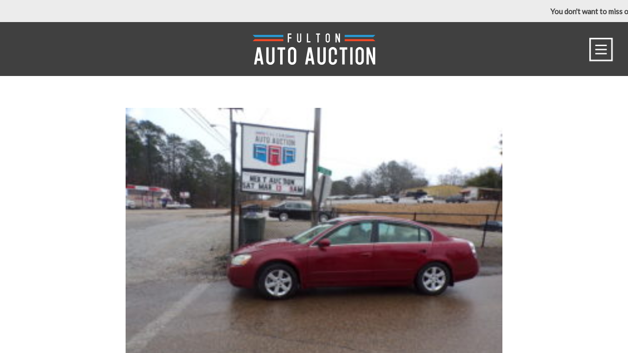

--- FILE ---
content_type: text/html; charset=UTF-8
request_url: https://fultonautoauction.com/featured-vehicles/kodak-digital-still-camera-19/
body_size: 14763
content:
<!DOCTYPE html>
<html lang="en-US">
    <head>
		<meta name="viewport" content="width=device-width, initial-scale=1, maximum-scale=1">
        <meta charset="UTF-8" />
<script type="text/javascript">
/* <![CDATA[ */
document.addEventListener( "DOMContentLoaded", function() {  var gform;gform||(document.addEventListener("gform_main_scripts_loaded",function(){gform.scriptsLoaded=!0}),window.addEventListener("DOMContentLoaded",function(){gform.domLoaded=!0}),gform={domLoaded:!1,scriptsLoaded:!1,initializeOnLoaded:function(o){gform.domLoaded&&gform.scriptsLoaded?o():!gform.domLoaded&&gform.scriptsLoaded?window.addEventListener("DOMContentLoaded",o):document.addEventListener("gform_main_scripts_loaded",o)},hooks:{action:{},filter:{}},addAction:function(o,n,r,t){gform.addHook("action",o,n,r,t)},addFilter:function(o,n,r,t){gform.addHook("filter",o,n,r,t)},doAction:function(o){gform.doHook("action",o,arguments)},applyFilters:function(o){return gform.doHook("filter",o,arguments)},removeAction:function(o,n){gform.removeHook("action",o,n)},removeFilter:function(o,n,r){gform.removeHook("filter",o,n,r)},addHook:function(o,n,r,t,i){null==gform.hooks[o][n]&&(gform.hooks[o][n]=[]);var e=gform.hooks[o][n];null==i&&(i=n+"_"+e.length),gform.hooks[o][n].push({tag:i,callable:r,priority:t=null==t?10:t})},doHook:function(n,o,r){var t;if(r=Array.prototype.slice.call(r,1),null!=gform.hooks[n][o]&&((o=gform.hooks[n][o]).sort(function(o,n){return o.priority-n.priority}),o.forEach(function(o){"function"!=typeof(t=o.callable)&&(t=window[t]),"action"==n?t.apply(null,r):r[0]=t.apply(null,r)})),"filter"==n)return r[0]},removeHook:function(o,n,t,i){var r;null!=gform.hooks[o][n]&&(r=(r=gform.hooks[o][n]).filter(function(o,n,r){return!!(null!=i&&i!=o.tag||null!=t&&t!=o.priority)}),gform.hooks[o][n]=r)}});  }, false );
/* ]]> */
</script>

        
		
        <link rel="profile" href="https://gmpg.org/xfn/11" />
		<link href="//maxcdn.bootstrapcdn.com/font-awesome/4.2.0/css/font-awesome.min.css" rel="stylesheet">
        <link rel="stylesheet" href="https://fultonautoauction.com/wp-content/themes/fultonautoauction/css/reset.css" type="text/css" media="screen" />
		<link rel="stylesheet" href="https://fultonautoauction.com/wp-content/themes/fultonautoauction/css/animate.css" type="text/css" media="screen" />
        <link rel="stylesheet" href="https://fultonautoauction.com/wp-content/themes/fultonautoauction/style.css" type="text/css" media="screen" />
		<link rel="stylesheet" href="https://fultonautoauction.com/wp-content/themes/fultonautoauction/css/media.css" type="text/css" media="screen" />
		<link href='https://fonts.googleapis.com/css?family=Lato:300,400' rel='stylesheet' type='text/css'>


		<link rel="apple-touch-icon" sizes="57x57" href="https://fultonautoauction.com/wp-content/themes/fultonautoauction/images/favicons/apple-touch-icon-57x57.png">
		<link rel="apple-touch-icon" sizes="60x60" href="https://fultonautoauction.com/wp-content/themes/fultonautoauction/images/favicons/apple-touch-icon-60x60.png">
		<link rel="apple-touch-icon" sizes="72x72" href="https://fultonautoauction.com/wp-content/themes/fultonautoauction/images/favicons/apple-touch-icon-72x72.png">
		<link rel="apple-touch-icon" sizes="76x76" href="https://fultonautoauction.com/wp-content/themes/fultonautoauction/images/favicons/apple-touch-icon-76x76.png">
		<link rel="apple-touch-icon" sizes="114x114" href="https://fultonautoauction.com/wp-content/themes/fultonautoauction/images/favicons/apple-touch-icon-114x114.png">
		<link rel="apple-touch-icon" sizes="120x120" href="https://fultonautoauction.com/wp-content/themes/fultonautoauction/images/favicons/apple-touch-icon-120x120.png">
		<link rel="apple-touch-icon" sizes="144x144" href="https://fultonautoauction.com/wp-content/themes/fultonautoauction/images/favicons/apple-touch-icon-144x144.png">
		<link rel="apple-touch-icon" sizes="152x152" href="https://fultonautoauction.com/wp-content/themes/fultonautoauction/images/favicons/apple-touch-icon-152x152.png">
		<link rel="apple-touch-icon" sizes="180x180" href="https://fultonautoauction.com/wp-content/themes/fultonautoauction/images/favicons/apple-touch-icon-180x180.png">
		<link rel="icon" type="image/png" href="https://fultonautoauction.com/wp-content/themes/fultonautoauction/images/favicons/favicon-32x32.png" sizes="32x32">
		<link rel="icon" type="image/png" href="https://fultonautoauction.com/wp-content/themes/fultonautoauction/images/favicons/favicon-194x194.png" sizes="194x194">
		<link rel="icon" type="image/png" href="https://fultonautoauction.com/wp-content/themes/fultonautoauction/images/favicons/favicon-96x96.png" sizes="96x96">
		<link rel="icon" type="image/png" href="https://fultonautoauction.com/wp-content/themes/fultonautoauction/images/favicons/android-chrome-192x192.png" sizes="192x192">
		<link rel="icon" type="image/png" href="https://fultonautoauction.com/wp-content/themes/fultonautoauction/images/favicons/favicon-16x16.png" sizes="16x16">
		<link rel="manifest" href="https://fultonautoauction.com/wp-content/themes/fultonautoauction/images/favicons/manifest.json">
		<meta name="msapplication-TileColor" content="#ffffff">
		<meta name="msapplication-TileImage" content="https://fultonautoauction.com/wp-content/themes/fultonautoauction/images/favicons/mstile-144x144.png">
		<meta name="theme-color" content="#ffffff">


        <script src="//ajax.googleapis.com/ajax/libs/jquery/2.1.1/jquery.min.js"></script> <!-- UPDATE THIS ALWAYS -->
        <script src="//cdn.jsdelivr.net/jquery.marquee/1.3.1/jquery.marquee.min.js" type="text/javascript"></script>

	<script>
  		(function(i,s,o,g,r,a,m){i['GoogleAnalyticsObject']=r;i[r]=i[r]||function(){
  		(i[r].q=i[r].q||[]).push(arguments)},i[r].l=1*new Date();a=s.createElement(o),
  		m=s.getElementsByTagName(o)[0];a.async=1;a.src=g;m.parentNode.insertBefore(a,m)
  		})(window,document,'script','//www.google-analytics.com/analytics.js','ga');

  		ga('create', 'UA-49749172-39', 'auto');
  		ga('send', 'pageview');

	</script>
		
<style>

	.page-template-default .single-page .single-content .gform_wrapper {
		font-family: 'Lato', sans-serif;
		font-weight: 400;
	}

	.page-template-default .single-page .single-content .gform_wrapper input[type="text"] {
		border: solid 1px #777777;
		margin: 12px 0 !important;
	}

	.page-template-default .single-page .single-content .gform_wrapper select {
		margin: 12px 0 !important;
		height: 28px;
	}

	.page-template-default .single-page .single-content .gform_wrapper ul li.field_description_below div.ginput_container_checkbox, .page-template-default .single-page .single-content .gform_wrapper ul li.field_description_below div.ginput_container_radio {
		margin-top: 0;
	}

	.page-template-default .single-page .single-content .gform_wrapper ul.gfield_radio li {
		margin-top: 10px;
	}

	.page-template-default .single-page .single-content .gform_wrapper ul.gfield_checkbox, .page-template-default .single-page .single-content .gform_wrapper ul.gfield_radio {
		margin-bottom: 20px;
	}

	.page-template-default .single-page .single-content .gform_wrapper .gform_footer input.button, .page-template-default .single-page .single-content .gform_wrapper .gform_footer input[type=submit], .page-template-default .single-page .single-content .gform_wrapper .gform_page_footer input.button, .page-template-default .single-page .single-content .gform_wrapper .gform_page_footer input[type=submit] {
		background: #259dd8;
	    font-family: 'Norwester', sans-serif;
	    text-transform: uppercase;
	    color: white;
	    font-size: 24px;
	    line-height: 1em;
	    border: none;
	    padding: 11px 20px 8px;
	    display: inline-block;
	    width: auto;
	    cursor: pointer;
	}

</style>

		<script>var homeUrl ='https://fultonautoauction.com'; </script>
        <meta name='robots' content='index, follow, max-image-preview:large, max-snippet:-1, max-video-preview:-1' />
	<style>img:is([sizes="auto" i], [sizes^="auto," i]) { contain-intrinsic-size: 3000px 1500px }</style>
	
	<!-- This site is optimized with the Yoast SEO plugin v26.8 - https://yoast.com/product/yoast-seo-wordpress/ -->
	<title>KODAK Digital Still Camera - Fulton Auto Auction</title>
	<link rel="canonical" href="https://fultonautoauction.com/featured-vehicles/kodak-digital-still-camera-19/" />
	<meta property="og:locale" content="en_US" />
	<meta property="og:type" content="article" />
	<meta property="og:title" content="KODAK Digital Still Camera - Fulton Auto Auction" />
	<meta property="og:description" content="KODAK Digital Still Camera" />
	<meta property="og:url" content="https://fultonautoauction.com/featured-vehicles/kodak-digital-still-camera-19/" />
	<meta property="og:site_name" content="Fulton Auto Auction" />
	<meta property="og:image" content="https://fultonautoauction.com/featured-vehicles/kodak-digital-still-camera-19" />
	<meta property="og:image:width" content="2560" />
	<meta property="og:image:height" content="1920" />
	<meta property="og:image:type" content="image/jpeg" />
	<meta name="twitter:card" content="summary_large_image" />
	<script type="application/ld+json" class="yoast-schema-graph">{"@context":"https://schema.org","@graph":[{"@type":"WebPage","@id":"https://fultonautoauction.com/featured-vehicles/kodak-digital-still-camera-19/","url":"https://fultonautoauction.com/featured-vehicles/kodak-digital-still-camera-19/","name":"KODAK Digital Still Camera - Fulton Auto Auction","isPartOf":{"@id":"https://fultonautoauction.com/#website"},"primaryImageOfPage":{"@id":"https://fultonautoauction.com/featured-vehicles/kodak-digital-still-camera-19/#primaryimage"},"image":{"@id":"https://fultonautoauction.com/featured-vehicles/kodak-digital-still-camera-19/#primaryimage"},"thumbnailUrl":"https://fultonautoauction.com/wp-content/uploads/2021/03/ALTIMA-scaled.jpg","datePublished":"2021-03-02T16:50:13+00:00","breadcrumb":{"@id":"https://fultonautoauction.com/featured-vehicles/kodak-digital-still-camera-19/#breadcrumb"},"inLanguage":"en-US","potentialAction":[{"@type":"ReadAction","target":["https://fultonautoauction.com/featured-vehicles/kodak-digital-still-camera-19/"]}]},{"@type":"ImageObject","inLanguage":"en-US","@id":"https://fultonautoauction.com/featured-vehicles/kodak-digital-still-camera-19/#primaryimage","url":"https://fultonautoauction.com/wp-content/uploads/2021/03/ALTIMA-scaled.jpg","contentUrl":"https://fultonautoauction.com/wp-content/uploads/2021/03/ALTIMA-scaled.jpg","width":2560,"height":1920,"caption":"KODAK Digital Still Camera"},{"@type":"BreadcrumbList","@id":"https://fultonautoauction.com/featured-vehicles/kodak-digital-still-camera-19/#breadcrumb","itemListElement":[{"@type":"ListItem","position":1,"name":"Home","item":"https://fultonautoauction.com/"},{"@type":"ListItem","position":2,"name":"Featured Vehicles","item":"https://fultonautoauction.com/featured-vehicles/"},{"@type":"ListItem","position":3,"name":"KODAK Digital Still Camera"}]},{"@type":"WebSite","@id":"https://fultonautoauction.com/#website","url":"https://fultonautoauction.com/","name":"Fulton Auto Auction","description":"","publisher":{"@id":"https://fultonautoauction.com/#organization"},"potentialAction":[{"@type":"SearchAction","target":{"@type":"EntryPoint","urlTemplate":"https://fultonautoauction.com/?s={search_term_string}"},"query-input":{"@type":"PropertyValueSpecification","valueRequired":true,"valueName":"search_term_string"}}],"inLanguage":"en-US"},{"@type":"Organization","@id":"https://fultonautoauction.com/#organization","name":"Fulton Auto Auction","url":"https://fultonautoauction.com/","logo":{"@type":"ImageObject","inLanguage":"en-US","@id":"https://fultonautoauction.com/#/schema/logo/image/","url":"https://fultonautoauction.com/wp-content/uploads/2019/06/FAA-logo.jpg","contentUrl":"https://fultonautoauction.com/wp-content/uploads/2019/06/FAA-logo.jpg","width":323,"height":167,"caption":"Fulton Auto Auction"},"image":{"@id":"https://fultonautoauction.com/#/schema/logo/image/"}}]}</script>
	<!-- / Yoast SEO plugin. -->


<link rel="alternate" type="application/rss+xml" title="Fulton Auto Auction &raquo; KODAK Digital Still Camera Comments Feed" href="https://fultonautoauction.com/featured-vehicles/kodak-digital-still-camera-19/feed/" />
<script type="text/javascript">
/* <![CDATA[ */
window._wpemojiSettings = {"baseUrl":"https:\/\/s.w.org\/images\/core\/emoji\/16.0.1\/72x72\/","ext":".png","svgUrl":"https:\/\/s.w.org\/images\/core\/emoji\/16.0.1\/svg\/","svgExt":".svg","source":{"concatemoji":"https:\/\/fultonautoauction.com\/wp-includes\/js\/wp-emoji-release.min.js?ver=76358307d9d3cc4a07ca64b4dc0e1c17"}};
/*! This file is auto-generated */
!function(s,n){var o,i,e;function c(e){try{var t={supportTests:e,timestamp:(new Date).valueOf()};sessionStorage.setItem(o,JSON.stringify(t))}catch(e){}}function p(e,t,n){e.clearRect(0,0,e.canvas.width,e.canvas.height),e.fillText(t,0,0);var t=new Uint32Array(e.getImageData(0,0,e.canvas.width,e.canvas.height).data),a=(e.clearRect(0,0,e.canvas.width,e.canvas.height),e.fillText(n,0,0),new Uint32Array(e.getImageData(0,0,e.canvas.width,e.canvas.height).data));return t.every(function(e,t){return e===a[t]})}function u(e,t){e.clearRect(0,0,e.canvas.width,e.canvas.height),e.fillText(t,0,0);for(var n=e.getImageData(16,16,1,1),a=0;a<n.data.length;a++)if(0!==n.data[a])return!1;return!0}function f(e,t,n,a){switch(t){case"flag":return n(e,"\ud83c\udff3\ufe0f\u200d\u26a7\ufe0f","\ud83c\udff3\ufe0f\u200b\u26a7\ufe0f")?!1:!n(e,"\ud83c\udde8\ud83c\uddf6","\ud83c\udde8\u200b\ud83c\uddf6")&&!n(e,"\ud83c\udff4\udb40\udc67\udb40\udc62\udb40\udc65\udb40\udc6e\udb40\udc67\udb40\udc7f","\ud83c\udff4\u200b\udb40\udc67\u200b\udb40\udc62\u200b\udb40\udc65\u200b\udb40\udc6e\u200b\udb40\udc67\u200b\udb40\udc7f");case"emoji":return!a(e,"\ud83e\udedf")}return!1}function g(e,t,n,a){var r="undefined"!=typeof WorkerGlobalScope&&self instanceof WorkerGlobalScope?new OffscreenCanvas(300,150):s.createElement("canvas"),o=r.getContext("2d",{willReadFrequently:!0}),i=(o.textBaseline="top",o.font="600 32px Arial",{});return e.forEach(function(e){i[e]=t(o,e,n,a)}),i}function t(e){var t=s.createElement("script");t.src=e,t.defer=!0,s.head.appendChild(t)}"undefined"!=typeof Promise&&(o="wpEmojiSettingsSupports",i=["flag","emoji"],n.supports={everything:!0,everythingExceptFlag:!0},e=new Promise(function(e){s.addEventListener("DOMContentLoaded",e,{once:!0})}),new Promise(function(t){var n=function(){try{var e=JSON.parse(sessionStorage.getItem(o));if("object"==typeof e&&"number"==typeof e.timestamp&&(new Date).valueOf()<e.timestamp+604800&&"object"==typeof e.supportTests)return e.supportTests}catch(e){}return null}();if(!n){if("undefined"!=typeof Worker&&"undefined"!=typeof OffscreenCanvas&&"undefined"!=typeof URL&&URL.createObjectURL&&"undefined"!=typeof Blob)try{var e="postMessage("+g.toString()+"("+[JSON.stringify(i),f.toString(),p.toString(),u.toString()].join(",")+"));",a=new Blob([e],{type:"text/javascript"}),r=new Worker(URL.createObjectURL(a),{name:"wpTestEmojiSupports"});return void(r.onmessage=function(e){c(n=e.data),r.terminate(),t(n)})}catch(e){}c(n=g(i,f,p,u))}t(n)}).then(function(e){for(var t in e)n.supports[t]=e[t],n.supports.everything=n.supports.everything&&n.supports[t],"flag"!==t&&(n.supports.everythingExceptFlag=n.supports.everythingExceptFlag&&n.supports[t]);n.supports.everythingExceptFlag=n.supports.everythingExceptFlag&&!n.supports.flag,n.DOMReady=!1,n.readyCallback=function(){n.DOMReady=!0}}).then(function(){return e}).then(function(){var e;n.supports.everything||(n.readyCallback(),(e=n.source||{}).concatemoji?t(e.concatemoji):e.wpemoji&&e.twemoji&&(t(e.twemoji),t(e.wpemoji)))}))}((window,document),window._wpemojiSettings);
/* ]]> */
</script>
<style id='wp-emoji-styles-inline-css' type='text/css'>

	img.wp-smiley, img.emoji {
		display: inline !important;
		border: none !important;
		box-shadow: none !important;
		height: 1em !important;
		width: 1em !important;
		margin: 0 0.07em !important;
		vertical-align: -0.1em !important;
		background: none !important;
		padding: 0 !important;
	}
</style>
<link rel='stylesheet' id='wp-block-library-css' href='https://fultonautoauction.com/wp-includes/css/dist/block-library/style.min.css?ver=76358307d9d3cc4a07ca64b4dc0e1c17' type='text/css' media='all' />
<style id='classic-theme-styles-inline-css' type='text/css'>
/*! This file is auto-generated */
.wp-block-button__link{color:#fff;background-color:#32373c;border-radius:9999px;box-shadow:none;text-decoration:none;padding:calc(.667em + 2px) calc(1.333em + 2px);font-size:1.125em}.wp-block-file__button{background:#32373c;color:#fff;text-decoration:none}
</style>
<style id='global-styles-inline-css' type='text/css'>
:root{--wp--preset--aspect-ratio--square: 1;--wp--preset--aspect-ratio--4-3: 4/3;--wp--preset--aspect-ratio--3-4: 3/4;--wp--preset--aspect-ratio--3-2: 3/2;--wp--preset--aspect-ratio--2-3: 2/3;--wp--preset--aspect-ratio--16-9: 16/9;--wp--preset--aspect-ratio--9-16: 9/16;--wp--preset--color--black: #000000;--wp--preset--color--cyan-bluish-gray: #abb8c3;--wp--preset--color--white: #ffffff;--wp--preset--color--pale-pink: #f78da7;--wp--preset--color--vivid-red: #cf2e2e;--wp--preset--color--luminous-vivid-orange: #ff6900;--wp--preset--color--luminous-vivid-amber: #fcb900;--wp--preset--color--light-green-cyan: #7bdcb5;--wp--preset--color--vivid-green-cyan: #00d084;--wp--preset--color--pale-cyan-blue: #8ed1fc;--wp--preset--color--vivid-cyan-blue: #0693e3;--wp--preset--color--vivid-purple: #9b51e0;--wp--preset--gradient--vivid-cyan-blue-to-vivid-purple: linear-gradient(135deg,rgba(6,147,227,1) 0%,rgb(155,81,224) 100%);--wp--preset--gradient--light-green-cyan-to-vivid-green-cyan: linear-gradient(135deg,rgb(122,220,180) 0%,rgb(0,208,130) 100%);--wp--preset--gradient--luminous-vivid-amber-to-luminous-vivid-orange: linear-gradient(135deg,rgba(252,185,0,1) 0%,rgba(255,105,0,1) 100%);--wp--preset--gradient--luminous-vivid-orange-to-vivid-red: linear-gradient(135deg,rgba(255,105,0,1) 0%,rgb(207,46,46) 100%);--wp--preset--gradient--very-light-gray-to-cyan-bluish-gray: linear-gradient(135deg,rgb(238,238,238) 0%,rgb(169,184,195) 100%);--wp--preset--gradient--cool-to-warm-spectrum: linear-gradient(135deg,rgb(74,234,220) 0%,rgb(151,120,209) 20%,rgb(207,42,186) 40%,rgb(238,44,130) 60%,rgb(251,105,98) 80%,rgb(254,248,76) 100%);--wp--preset--gradient--blush-light-purple: linear-gradient(135deg,rgb(255,206,236) 0%,rgb(152,150,240) 100%);--wp--preset--gradient--blush-bordeaux: linear-gradient(135deg,rgb(254,205,165) 0%,rgb(254,45,45) 50%,rgb(107,0,62) 100%);--wp--preset--gradient--luminous-dusk: linear-gradient(135deg,rgb(255,203,112) 0%,rgb(199,81,192) 50%,rgb(65,88,208) 100%);--wp--preset--gradient--pale-ocean: linear-gradient(135deg,rgb(255,245,203) 0%,rgb(182,227,212) 50%,rgb(51,167,181) 100%);--wp--preset--gradient--electric-grass: linear-gradient(135deg,rgb(202,248,128) 0%,rgb(113,206,126) 100%);--wp--preset--gradient--midnight: linear-gradient(135deg,rgb(2,3,129) 0%,rgb(40,116,252) 100%);--wp--preset--font-size--small: 13px;--wp--preset--font-size--medium: 20px;--wp--preset--font-size--large: 36px;--wp--preset--font-size--x-large: 42px;--wp--preset--spacing--20: 0.44rem;--wp--preset--spacing--30: 0.67rem;--wp--preset--spacing--40: 1rem;--wp--preset--spacing--50: 1.5rem;--wp--preset--spacing--60: 2.25rem;--wp--preset--spacing--70: 3.38rem;--wp--preset--spacing--80: 5.06rem;--wp--preset--shadow--natural: 6px 6px 9px rgba(0, 0, 0, 0.2);--wp--preset--shadow--deep: 12px 12px 50px rgba(0, 0, 0, 0.4);--wp--preset--shadow--sharp: 6px 6px 0px rgba(0, 0, 0, 0.2);--wp--preset--shadow--outlined: 6px 6px 0px -3px rgba(255, 255, 255, 1), 6px 6px rgba(0, 0, 0, 1);--wp--preset--shadow--crisp: 6px 6px 0px rgba(0, 0, 0, 1);}:where(.is-layout-flex){gap: 0.5em;}:where(.is-layout-grid){gap: 0.5em;}body .is-layout-flex{display: flex;}.is-layout-flex{flex-wrap: wrap;align-items: center;}.is-layout-flex > :is(*, div){margin: 0;}body .is-layout-grid{display: grid;}.is-layout-grid > :is(*, div){margin: 0;}:where(.wp-block-columns.is-layout-flex){gap: 2em;}:where(.wp-block-columns.is-layout-grid){gap: 2em;}:where(.wp-block-post-template.is-layout-flex){gap: 1.25em;}:where(.wp-block-post-template.is-layout-grid){gap: 1.25em;}.has-black-color{color: var(--wp--preset--color--black) !important;}.has-cyan-bluish-gray-color{color: var(--wp--preset--color--cyan-bluish-gray) !important;}.has-white-color{color: var(--wp--preset--color--white) !important;}.has-pale-pink-color{color: var(--wp--preset--color--pale-pink) !important;}.has-vivid-red-color{color: var(--wp--preset--color--vivid-red) !important;}.has-luminous-vivid-orange-color{color: var(--wp--preset--color--luminous-vivid-orange) !important;}.has-luminous-vivid-amber-color{color: var(--wp--preset--color--luminous-vivid-amber) !important;}.has-light-green-cyan-color{color: var(--wp--preset--color--light-green-cyan) !important;}.has-vivid-green-cyan-color{color: var(--wp--preset--color--vivid-green-cyan) !important;}.has-pale-cyan-blue-color{color: var(--wp--preset--color--pale-cyan-blue) !important;}.has-vivid-cyan-blue-color{color: var(--wp--preset--color--vivid-cyan-blue) !important;}.has-vivid-purple-color{color: var(--wp--preset--color--vivid-purple) !important;}.has-black-background-color{background-color: var(--wp--preset--color--black) !important;}.has-cyan-bluish-gray-background-color{background-color: var(--wp--preset--color--cyan-bluish-gray) !important;}.has-white-background-color{background-color: var(--wp--preset--color--white) !important;}.has-pale-pink-background-color{background-color: var(--wp--preset--color--pale-pink) !important;}.has-vivid-red-background-color{background-color: var(--wp--preset--color--vivid-red) !important;}.has-luminous-vivid-orange-background-color{background-color: var(--wp--preset--color--luminous-vivid-orange) !important;}.has-luminous-vivid-amber-background-color{background-color: var(--wp--preset--color--luminous-vivid-amber) !important;}.has-light-green-cyan-background-color{background-color: var(--wp--preset--color--light-green-cyan) !important;}.has-vivid-green-cyan-background-color{background-color: var(--wp--preset--color--vivid-green-cyan) !important;}.has-pale-cyan-blue-background-color{background-color: var(--wp--preset--color--pale-cyan-blue) !important;}.has-vivid-cyan-blue-background-color{background-color: var(--wp--preset--color--vivid-cyan-blue) !important;}.has-vivid-purple-background-color{background-color: var(--wp--preset--color--vivid-purple) !important;}.has-black-border-color{border-color: var(--wp--preset--color--black) !important;}.has-cyan-bluish-gray-border-color{border-color: var(--wp--preset--color--cyan-bluish-gray) !important;}.has-white-border-color{border-color: var(--wp--preset--color--white) !important;}.has-pale-pink-border-color{border-color: var(--wp--preset--color--pale-pink) !important;}.has-vivid-red-border-color{border-color: var(--wp--preset--color--vivid-red) !important;}.has-luminous-vivid-orange-border-color{border-color: var(--wp--preset--color--luminous-vivid-orange) !important;}.has-luminous-vivid-amber-border-color{border-color: var(--wp--preset--color--luminous-vivid-amber) !important;}.has-light-green-cyan-border-color{border-color: var(--wp--preset--color--light-green-cyan) !important;}.has-vivid-green-cyan-border-color{border-color: var(--wp--preset--color--vivid-green-cyan) !important;}.has-pale-cyan-blue-border-color{border-color: var(--wp--preset--color--pale-cyan-blue) !important;}.has-vivid-cyan-blue-border-color{border-color: var(--wp--preset--color--vivid-cyan-blue) !important;}.has-vivid-purple-border-color{border-color: var(--wp--preset--color--vivid-purple) !important;}.has-vivid-cyan-blue-to-vivid-purple-gradient-background{background: var(--wp--preset--gradient--vivid-cyan-blue-to-vivid-purple) !important;}.has-light-green-cyan-to-vivid-green-cyan-gradient-background{background: var(--wp--preset--gradient--light-green-cyan-to-vivid-green-cyan) !important;}.has-luminous-vivid-amber-to-luminous-vivid-orange-gradient-background{background: var(--wp--preset--gradient--luminous-vivid-amber-to-luminous-vivid-orange) !important;}.has-luminous-vivid-orange-to-vivid-red-gradient-background{background: var(--wp--preset--gradient--luminous-vivid-orange-to-vivid-red) !important;}.has-very-light-gray-to-cyan-bluish-gray-gradient-background{background: var(--wp--preset--gradient--very-light-gray-to-cyan-bluish-gray) !important;}.has-cool-to-warm-spectrum-gradient-background{background: var(--wp--preset--gradient--cool-to-warm-spectrum) !important;}.has-blush-light-purple-gradient-background{background: var(--wp--preset--gradient--blush-light-purple) !important;}.has-blush-bordeaux-gradient-background{background: var(--wp--preset--gradient--blush-bordeaux) !important;}.has-luminous-dusk-gradient-background{background: var(--wp--preset--gradient--luminous-dusk) !important;}.has-pale-ocean-gradient-background{background: var(--wp--preset--gradient--pale-ocean) !important;}.has-electric-grass-gradient-background{background: var(--wp--preset--gradient--electric-grass) !important;}.has-midnight-gradient-background{background: var(--wp--preset--gradient--midnight) !important;}.has-small-font-size{font-size: var(--wp--preset--font-size--small) !important;}.has-medium-font-size{font-size: var(--wp--preset--font-size--medium) !important;}.has-large-font-size{font-size: var(--wp--preset--font-size--large) !important;}.has-x-large-font-size{font-size: var(--wp--preset--font-size--x-large) !important;}
:where(.wp-block-post-template.is-layout-flex){gap: 1.25em;}:where(.wp-block-post-template.is-layout-grid){gap: 1.25em;}
:where(.wp-block-columns.is-layout-flex){gap: 2em;}:where(.wp-block-columns.is-layout-grid){gap: 2em;}
:root :where(.wp-block-pullquote){font-size: 1.5em;line-height: 1.6;}
</style>
<link rel="https://api.w.org/" href="https://fultonautoauction.com/wp-json/" /><link rel="alternate" title="JSON" type="application/json" href="https://fultonautoauction.com/wp-json/wp/v2/media/2087" /><link rel="EditURI" type="application/rsd+xml" title="RSD" href="https://fultonautoauction.com/xmlrpc.php?rsd" />

<link rel='shortlink' href='https://fultonautoauction.com/?p=2087' />
<link rel="alternate" title="oEmbed (JSON)" type="application/json+oembed" href="https://fultonautoauction.com/wp-json/oembed/1.0/embed?url=https%3A%2F%2Ffultonautoauction.com%2Ffeatured-vehicles%2Fkodak-digital-still-camera-19%2F" />
<link rel="alternate" title="oEmbed (XML)" type="text/xml+oembed" href="https://fultonautoauction.com/wp-json/oembed/1.0/embed?url=https%3A%2F%2Ffultonautoauction.com%2Ffeatured-vehicles%2Fkodak-digital-still-camera-19%2F&#038;format=xml" />
<link rel='https://github.com/WP-API/WP-API' href='https://fultonautoauction.com/wp-json' />
    </head>
	
	<body data-rsssl=1 class="attachment wp-singular attachment-template-default attachmentid-2087 attachment-jpeg wp-theme-fultonautoauction">
	
		<header>
			<div class="scrolling-alert">
			<div class="marquee vert-center">
					
																<p>You don't want to miss our next auction on <span class="marquee-date">02-21-2026</span> for the best prices you'll find anywhere. All FAA auctions are absolute and <span class="open-to-public">OPEN TO THE PUBLIC,</span> meaning everything sells—no matter how low the price.</p>
												</div>
			</div>
			<div class="main-header">
				<div class="logo vert-center"><img src="https://fultonautoauction.com/wp-content/themes/fultonautoauction/images/logo-faa.svg" /></div>
				<div class="logo-badge vert-center"><img src="https://fultonautoauction.com/wp-content/themes/fultonautoauction/images/logo-badge.svg" /></div>
				<div class="nav animated infinite pulse">
                <div class="get-alerts">
                	<script type="text/javascript"></script>
                <div class='gf_browser_chrome gform_wrapper gform_legacy_markup_wrapper gform-theme--no-framework' data-form-theme='legacy' data-form-index='0' id='gform_wrapper_1' ><div id='gf_1' class='gform_anchor' tabindex='-1'></div>
                        <div class='gform_heading'>
                            <p class='gform_description'>Sign up for Auction Emails</p>
                        </div><form method='post' enctype='multipart/form-data' target='gform_ajax_frame_1' id='gform_1'  action='/featured-vehicles/kodak-digital-still-camera-19/#gf_1' data-formid='1' >
                        <div class='gform-body gform_body'><ul id='gform_fields_1' class='gform_fields top_label form_sublabel_below description_below'><li id="field_1_1"  class="gfield gfield--type-email gfield_contains_required field_sublabel_below gfield--no-description field_description_below gfield_visibility_visible"  data-js-reload="field_1_1"><label class='gfield_label gform-field-label' for='input_1_1' >Email<span class="gfield_required"><span class="gfield_required gfield_required_asterisk">*</span></span></label><div class='ginput_container ginput_container_email'>
                            <input name='input_1' id='input_1_1' type='text' value='' class='medium'   placeholder='Email' aria-required="true" aria-invalid="false"  />
                        </div></li><li id="field_1_6"  class="gfield gfield--type-email field_sublabel_below gfield--no-description field_description_below gfield_visibility_visible"  data-js-reload="field_1_6"><label class='gfield_label gform-field-label' for='input_1_6' >Name</label><div class='ginput_container ginput_container_email'>
                            <input name='input_6' id='input_1_6' type='text' value='' class='medium'   placeholder='Name'  aria-invalid="false"  />
                        </div></li><li id="field_1_7"  class="gfield gfield--type-email field_sublabel_below gfield--no-description field_description_below gfield_visibility_visible"  data-js-reload="field_1_7"><label class='gfield_label gform-field-label' for='input_1_7' >Address</label><div class='ginput_container ginput_container_email'>
                            <input name='input_7' id='input_1_7' type='text' value='' class='medium'   placeholder='Address'  aria-invalid="false"  />
                        </div></li><li id="field_1_8"  class="gfield gfield--type-email field_sublabel_below gfield--no-description field_description_below gfield_visibility_visible"  data-js-reload="field_1_8"><label class='gfield_label gform-field-label' for='input_1_8' >City</label><div class='ginput_container ginput_container_email'>
                            <input name='input_8' id='input_1_8' type='text' value='' class='medium'   placeholder='City'  aria-invalid="false"  />
                        </div></li><li id="field_1_9"  class="gfield gfield--type-email field_sublabel_below gfield--no-description field_description_below gfield_visibility_visible"  data-js-reload="field_1_9"><label class='gfield_label gform-field-label' for='input_1_9' >State</label><div class='ginput_container ginput_container_email'>
                            <input name='input_9' id='input_1_9' type='text' value='' class='medium'   placeholder='State'  aria-invalid="false"  />
                        </div></li><li id="field_1_2"  class="gfield gfield--type-number gfield_contains_required field_sublabel_below gfield--no-description field_description_below gfield_visibility_visible"  data-js-reload="field_1_2"><label class='gfield_label gform-field-label' for='input_1_2' >Zip Code<span class="gfield_required"><span class="gfield_required gfield_required_asterisk">*</span></span></label><div class='ginput_container ginput_container_number'><input name='input_2' id='input_1_2' type='text'    value='' class='medium'    placeholder='Zip Code' aria-required="true" aria-invalid="false"  /></div></li></ul></div>
        <div class='gform_footer top_label'> <input type='submit' id='gform_submit_button_1' class='gform_button button' value='Submit'  onclick='if(window["gf_submitting_1"]){return false;}  window["gf_submitting_1"]=true;  ' onkeypress='if( event.keyCode == 13 ){ if(window["gf_submitting_1"]){return false;} window["gf_submitting_1"]=true;  jQuery("#gform_1").trigger("submit",[true]); }' /> <input type='hidden' name='gform_ajax' value='form_id=1&amp;title=&amp;description=1&amp;tabindex=0' />
            <input type='hidden' class='gform_hidden' name='is_submit_1' value='1' />
            <input type='hidden' class='gform_hidden' name='gform_submit' value='1' />
            
            <input type='hidden' class='gform_hidden' name='gform_unique_id' value='' />
            <input type='hidden' class='gform_hidden' name='state_1' value='WyJbXSIsImFmZTk5Njg2YjVmOTFhZGYwNzFlZTQ1YzNhYWM5NDc0Il0=' />
            <input type='hidden' class='gform_hidden' name='gform_target_page_number_1' id='gform_target_page_number_1' value='0' />
            <input type='hidden' class='gform_hidden' name='gform_source_page_number_1' id='gform_source_page_number_1' value='1' />
            <input type='hidden' name='gform_field_values' value='' />
            
        </div>
                        </form>
                        </div>
		                <iframe style='display:none;width:0px;height:0px;' src='about:blank' name='gform_ajax_frame_1' id='gform_ajax_frame_1' title='This iframe contains the logic required to handle Ajax powered Gravity Forms.'></iframe>
		                <script type="text/javascript">
/* <![CDATA[ */
document.addEventListener( "DOMContentLoaded", function() {  gform.initializeOnLoaded( function() {gformInitSpinner( 1, 'https://fultonautoauction.com/wp-content/plugins/gravityforms/images/spinner.svg', true );jQuery('#gform_ajax_frame_1').on('load',function(){var contents = jQuery(this).contents().find('*').html();var is_postback = contents.indexOf('GF_AJAX_POSTBACK') >= 0;if(!is_postback){return;}var form_content = jQuery(this).contents().find('#gform_wrapper_1');var is_confirmation = jQuery(this).contents().find('#gform_confirmation_wrapper_1').length > 0;var is_redirect = contents.indexOf('gformRedirect(){') >= 0;var is_form = form_content.length > 0 && ! is_redirect && ! is_confirmation;var mt = parseInt(jQuery('html').css('margin-top'), 10) + parseInt(jQuery('body').css('margin-top'), 10) + 100;if(is_form){jQuery('#gform_wrapper_1').html(form_content.html());if(form_content.hasClass('gform_validation_error')){jQuery('#gform_wrapper_1').addClass('gform_validation_error');} else {jQuery('#gform_wrapper_1').removeClass('gform_validation_error');}setTimeout( function() { /* delay the scroll by 50 milliseconds to fix a bug in chrome */ jQuery(document).scrollTop(jQuery('#gform_wrapper_1').offset().top - mt); }, 50 );if(window['gformInitDatepicker']) {gformInitDatepicker();}if(window['gformInitPriceFields']) {gformInitPriceFields();}var current_page = jQuery('#gform_source_page_number_1').val();gformInitSpinner( 1, 'https://fultonautoauction.com/wp-content/plugins/gravityforms/images/spinner.svg', true );jQuery(document).trigger('gform_page_loaded', [1, current_page]);window['gf_submitting_1'] = false;}else if(!is_redirect){var confirmation_content = jQuery(this).contents().find('.GF_AJAX_POSTBACK').html();if(!confirmation_content){confirmation_content = contents;}setTimeout(function(){jQuery('#gform_wrapper_1').replaceWith(confirmation_content);jQuery(document).scrollTop(jQuery('#gf_1').offset().top - mt);jQuery(document).trigger('gform_confirmation_loaded', [1]);window['gf_submitting_1'] = false;wp.a11y.speak(jQuery('#gform_confirmation_message_1').text());}, 50);}else{jQuery('#gform_1').append(contents);if(window['gformRedirect']) {gformRedirect();}}jQuery(document).trigger('gform_post_render', [1, current_page]);gform.utils.trigger({ event: 'gform/postRender', native: false, data: { formId: 1, currentPage: current_page } });} );} );  }, false );
/* ]]> */
</script>
                </div>
                  <div class="contact-us">
                	
                <div class='gf_browser_chrome gform_wrapper gform_legacy_markup_wrapper gform-theme--no-framework' data-form-theme='legacy' data-form-index='0' id='gform_wrapper_2' ><div id='gf_2' class='gform_anchor' tabindex='-1'></div>
                        <div class='gform_heading'>
                            <p class='gform_description'></p>
                        </div><form method='post' enctype='multipart/form-data' target='gform_ajax_frame_2' id='gform_2'  action='/featured-vehicles/kodak-digital-still-camera-19/#gf_2' data-formid='2' >
        <div id='gf_progressbar_wrapper_2' class='gf_progressbar_wrapper'>
        	<h3 class="gf_progressbar_title">Step <span class='gf_step_current_page'>1</span> of <span class='gf_step_page_count'>4</span>
        	</h3>
            <div class='gf_progressbar gf_progressbar_blue' aria-hidden='true'>
                <div class='gf_progressbar_percentage percentbar_blue percentbar_25' style='width:25%;'><span>25%</span></div>
            </div></div>
                        <div class='gform-body gform_body'><div id='gform_page_2_1' class='gform_page ' data-js='page-field-id-8' >
                                    <div class='gform_page_fields'><ul id='gform_fields_2' class='gform_fields top_label form_sublabel_below description_below'><li id="field_2_1"  class="gfield gfield--type-text field_sublabel_below gfield--no-description field_description_below gfield_visibility_visible"  data-js-reload="field_2_1"><label class='gfield_label gform-field-label' for='input_2_1' >Full Name</label><div class='ginput_container ginput_container_text'><input name='input_1' id='input_2_1' type='text' value='' class='medium'    placeholder='Full Name'  aria-invalid="false"   /> </div></li></ul>
                    </div>
                    <div class='gform_page_footer top_label'>
                         <input type='button' id='gform_next_button_2_2' class='gform_next_button gform-theme-button button' value='Next'  onclick='jQuery("#gform_target_page_number_2").val("2");  jQuery("#gform_2").trigger("submit",[true]); ' onkeypress='if( event.keyCode == 13 ){ jQuery("#gform_target_page_number_2").val("2");  jQuery("#gform_2").trigger("submit",[true]); } ' /> 
                    </div>
                </div>
                <div id='gform_page_2_2' class='gform_page Email' data-js='page-field-id-2' style='display:none;'>
                    <div class='gform_page_fields'>
                        <ul id='gform_fields_2_2' class='gform_fields top_label form_sublabel_below description_below'><li id="field_2_3"  class="gfield gfield--type-email field_sublabel_below gfield--no-description field_description_below gfield_visibility_visible"  data-js-reload="field_2_3"><label class='gfield_label gform-field-label' for='input_2_3' >Email</label><div class='ginput_container ginput_container_email'>
                            <input name='input_3' id='input_2_3' type='text' value='' class='medium'   placeholder='Email'  aria-invalid="false"  />
                        </div></li></ul>
                    </div>
                    <div class='gform_page_footer top_label'>
                        <input type='button' id='gform_previous_button_2_6' class='gform_previous_button gform-theme-button gform-theme-button--secondary button' value='Previous'  onclick='jQuery("#gform_target_page_number_2").val("1");  jQuery("#gform_2").trigger("submit",[true]); ' onkeypress='if( event.keyCode == 13 ){ jQuery("#gform_target_page_number_2").val("1");  jQuery("#gform_2").trigger("submit",[true]); } ' /> <input type='button' id='gform_next_button_2_6' class='gform_next_button gform-theme-button button' value='Next'  onclick='jQuery("#gform_target_page_number_2").val("3");  jQuery("#gform_2").trigger("submit",[true]); ' onkeypress='if( event.keyCode == 13 ){ jQuery("#gform_target_page_number_2").val("3");  jQuery("#gform_2").trigger("submit",[true]); } ' /> 
                    </div>
                </div>
                <div id='gform_page_2_3' class='gform_page' data-js='page-field-id-6' style='display:none;'>
                    <div class='gform_page_fields'>
                        <ul id='gform_fields_2_3' class='gform_fields top_label form_sublabel_below description_below'><li id="field_2_7"  class="gfield gfield--type-text field_sublabel_below gfield--no-description field_description_below gfield_visibility_visible"  data-js-reload="field_2_7"><label class='gfield_label gform-field-label' for='input_2_7' >Phone</label><div class='ginput_container ginput_container_text'><input name='input_7' id='input_2_7' type='text' value='' class='large'    placeholder='Phone'  aria-invalid="false"   /> </div></li><li id="field_2_8"  class="gfield gfield--type-radio gfield--type-choice field_sublabel_below gfield--no-description field_description_below gfield_visibility_visible"  data-js-reload="field_2_8"><label class='gfield_label gform-field-label'  >Sign Up for Texts</label><div class='ginput_container ginput_container_radio'><ul class='gfield_radio' id='input_2_8'>
			<li class='gchoice gchoice_2_8_0'>
				<input name='input_8' type='radio' value='I would like to sign up for text alerts to my phone.'  id='choice_2_8_0'    />
				<label for='choice_2_8_0' id='label_2_8_0' class='gform-field-label gform-field-label--type-inline'>I would like to sign up for text alerts to my phone.</label>
			</li></ul></div></li></ul>
                    </div>
                    <div class='gform_page_footer top_label'>
                        <input type='button' id='gform_previous_button_2_4' class='gform_previous_button gform-theme-button gform-theme-button--secondary button' value='Previous'  onclick='jQuery("#gform_target_page_number_2").val("2");  jQuery("#gform_2").trigger("submit",[true]); ' onkeypress='if( event.keyCode == 13 ){ jQuery("#gform_target_page_number_2").val("2");  jQuery("#gform_2").trigger("submit",[true]); } ' /> <input type='button' id='gform_next_button_2_4' class='gform_next_button gform-theme-button button' value='Next'  onclick='jQuery("#gform_target_page_number_2").val("4");  jQuery("#gform_2").trigger("submit",[true]); ' onkeypress='if( event.keyCode == 13 ){ jQuery("#gform_target_page_number_2").val("4");  jQuery("#gform_2").trigger("submit",[true]); } ' /> 
                    </div>
                </div>
                <div id='gform_page_2_4' class='gform_page' data-js='page-field-id-4' style='display:none;'>
                    <div class='gform_page_fields'>
                        <ul id='gform_fields_2_4' class='gform_fields top_label form_sublabel_below description_below'><li id="field_2_5"  class="gfield gfield--type-textarea field_sublabel_below gfield--no-description field_description_below gfield_visibility_visible"  data-js-reload="field_2_5"><label class='gfield_label gform-field-label' for='input_2_5' >Inquiry</label><div class='ginput_container ginput_container_textarea'><textarea name='input_5' id='input_2_5' class='textarea medium'    placeholder='Inquiry'  aria-invalid="false"   rows='10' cols='50'></textarea></div></li></ul></div>
        <div class='gform_page_footer top_label'><input type='submit' id='gform_previous_button_2' class='gform_previous_button gform-theme-button gform-theme-button--secondary button' value='Previous'  onclick='if(window["gf_submitting_2"]){return false;}  window["gf_submitting_2"]=true;  ' onkeypress='if( event.keyCode == 13 ){ if(window["gf_submitting_2"]){return false;} window["gf_submitting_2"]=true;  jQuery("#gform_2").trigger("submit",[true]); }' /> <input type='submit' id='gform_submit_button_2' class='gform_button button' value='Submit'  onclick='if(window["gf_submitting_2"]){return false;}  window["gf_submitting_2"]=true;  ' onkeypress='if( event.keyCode == 13 ){ if(window["gf_submitting_2"]){return false;} window["gf_submitting_2"]=true;  jQuery("#gform_2").trigger("submit",[true]); }' /> <input type='hidden' name='gform_ajax' value='form_id=2&amp;title=&amp;description=1&amp;tabindex=0' />
            <input type='hidden' class='gform_hidden' name='is_submit_2' value='1' />
            <input type='hidden' class='gform_hidden' name='gform_submit' value='2' />
            
            <input type='hidden' class='gform_hidden' name='gform_unique_id' value='' />
            <input type='hidden' class='gform_hidden' name='state_2' value='WyJbXSIsImFmZTk5Njg2YjVmOTFhZGYwNzFlZTQ1YzNhYWM5NDc0Il0=' />
            <input type='hidden' class='gform_hidden' name='gform_target_page_number_2' id='gform_target_page_number_2' value='2' />
            <input type='hidden' class='gform_hidden' name='gform_source_page_number_2' id='gform_source_page_number_2' value='1' />
            <input type='hidden' name='gform_field_values' value='' />
            
        </div>
                        </div></div>
                        </form>
                        </div>
		                <iframe style='display:none;width:0px;height:0px;' src='about:blank' name='gform_ajax_frame_2' id='gform_ajax_frame_2' title='This iframe contains the logic required to handle Ajax powered Gravity Forms.'></iframe>
		                <script type="text/javascript">
/* <![CDATA[ */
document.addEventListener( "DOMContentLoaded", function() {  gform.initializeOnLoaded( function() {gformInitSpinner( 2, 'https://fultonautoauction.com/wp-content/plugins/gravityforms/images/spinner.svg', true );jQuery('#gform_ajax_frame_2').on('load',function(){var contents = jQuery(this).contents().find('*').html();var is_postback = contents.indexOf('GF_AJAX_POSTBACK') >= 0;if(!is_postback){return;}var form_content = jQuery(this).contents().find('#gform_wrapper_2');var is_confirmation = jQuery(this).contents().find('#gform_confirmation_wrapper_2').length > 0;var is_redirect = contents.indexOf('gformRedirect(){') >= 0;var is_form = form_content.length > 0 && ! is_redirect && ! is_confirmation;var mt = parseInt(jQuery('html').css('margin-top'), 10) + parseInt(jQuery('body').css('margin-top'), 10) + 100;if(is_form){jQuery('#gform_wrapper_2').html(form_content.html());if(form_content.hasClass('gform_validation_error')){jQuery('#gform_wrapper_2').addClass('gform_validation_error');} else {jQuery('#gform_wrapper_2').removeClass('gform_validation_error');}setTimeout( function() { /* delay the scroll by 50 milliseconds to fix a bug in chrome */ jQuery(document).scrollTop(jQuery('#gform_wrapper_2').offset().top - mt); }, 50 );if(window['gformInitDatepicker']) {gformInitDatepicker();}if(window['gformInitPriceFields']) {gformInitPriceFields();}var current_page = jQuery('#gform_source_page_number_2').val();gformInitSpinner( 2, 'https://fultonautoauction.com/wp-content/plugins/gravityforms/images/spinner.svg', true );jQuery(document).trigger('gform_page_loaded', [2, current_page]);window['gf_submitting_2'] = false;}else if(!is_redirect){var confirmation_content = jQuery(this).contents().find('.GF_AJAX_POSTBACK').html();if(!confirmation_content){confirmation_content = contents;}setTimeout(function(){jQuery('#gform_wrapper_2').replaceWith(confirmation_content);jQuery(document).scrollTop(jQuery('#gf_2').offset().top - mt);jQuery(document).trigger('gform_confirmation_loaded', [2]);window['gf_submitting_2'] = false;wp.a11y.speak(jQuery('#gform_confirmation_message_2').text());}, 50);}else{jQuery('#gform_2').append(contents);if(window['gformRedirect']) {gformRedirect();}}jQuery(document).trigger('gform_post_render', [2, current_page]);gform.utils.trigger({ event: 'gform/postRender', native: false, data: { formId: 2, currentPage: current_page } });} );} );  }, false );
/* ]]> */
</script>
                	<p>Fulton Auto Auction<br>
                	405 East Main Street<br>
                	Fulton, MS 38843<br>
                	662-862-7374<br></p>
                </div>
                <div class="pre-register">
                	
                <div class='gf_browser_chrome gform_wrapper gform_legacy_markup_wrapper gform-theme--no-framework' data-form-theme='legacy' data-form-index='0' id='gform_wrapper_3' ><div id='gf_3' class='gform_anchor' tabindex='-1'></div><form method='post' enctype='multipart/form-data' target='gform_ajax_frame_3' id='gform_3'  action='/featured-vehicles/kodak-digital-still-camera-19/#gf_3' data-formid='3' >
                        <div class='gform-body gform_body'><ul id='gform_fields_3' class='gform_fields top_label form_sublabel_below description_below'><li id="field_3_1"  class="gfield gfield--type-text gfield_contains_required field_sublabel_below gfield--no-description field_description_below hidden_label gfield_visibility_visible"  data-js-reload="field_3_1"><label class='gfield_label gform-field-label' for='input_3_1' >Full Name<span class="gfield_required"><span class="gfield_required gfield_required_asterisk">*</span></span></label><div class='ginput_container ginput_container_text'><input name='input_1' id='input_3_1' type='text' value='' class='large'    placeholder='Full Name' aria-required="true" aria-invalid="false"   /> </div></li><li id="field_3_4"  class="gfield gfield--type-email field_sublabel_below gfield--no-description field_description_below hidden_label gfield_visibility_visible"  data-js-reload="field_3_4"><label class='gfield_label gform-field-label' for='input_3_4' >Email</label><div class='ginput_container ginput_container_email'>
                            <input name='input_4' id='input_3_4' type='text' value='' class='large'   placeholder='Email Address'  aria-invalid="false"  />
                        </div></li><li id="field_3_2"  class="gfield gfield--type-address gfield_contains_required field_sublabel_hidden_label gfield--no-description field_description_below hidden_label gfield_visibility_visible"  data-js-reload="field_3_2"><label class='gfield_label gform-field-label gfield_label_before_complex'  >Address<span class="gfield_required"><span class="gfield_required gfield_required_asterisk">*</span></span></label>    
                    <div class='ginput_complex ginput_container has_street has_city has_state has_zip ginput_container_address gform-grid-row' id='input_3_2' >
                         <span class='ginput_full address_line_1 ginput_address_line_1 gform-grid-col' id='input_3_2_1_container' >
                                        <input type='text' name='input_2.1' id='input_3_2_1' value=''   placeholder='Address 1' aria-required='true'    />
                                        <label for='input_3_2_1' id='input_3_2_1_label' class='gform-field-label gform-field-label--type-sub hidden_sub_label screen-reader-text'>Street Address</label>
                                    </span><span class='ginput_left address_city ginput_address_city gform-grid-col' id='input_3_2_3_container' >
                                    <input type='text' name='input_2.3' id='input_3_2_3' value=''   placeholder='City' aria-required='true'    />
                                    <label for='input_3_2_3' id='input_3_2_3_label' class='gform-field-label gform-field-label--type-sub hidden_sub_label screen-reader-text'>City</label>
                                 </span><span class='ginput_right address_state ginput_address_state gform-grid-col' id='input_3_2_4_container' >
                                        <select name='input_2.4' id='input_3_2_4'     aria-required='true'    ><option value='' >State</option><option value='Alabama' >Alabama</option><option value='Alaska' >Alaska</option><option value='American Samoa' >American Samoa</option><option value='Arizona' >Arizona</option><option value='Arkansas' >Arkansas</option><option value='California' >California</option><option value='Colorado' >Colorado</option><option value='Connecticut' >Connecticut</option><option value='Delaware' >Delaware</option><option value='District of Columbia' >District of Columbia</option><option value='Florida' >Florida</option><option value='Georgia' >Georgia</option><option value='Guam' >Guam</option><option value='Hawaii' >Hawaii</option><option value='Idaho' >Idaho</option><option value='Illinois' >Illinois</option><option value='Indiana' >Indiana</option><option value='Iowa' >Iowa</option><option value='Kansas' >Kansas</option><option value='Kentucky' >Kentucky</option><option value='Louisiana' >Louisiana</option><option value='Maine' >Maine</option><option value='Maryland' >Maryland</option><option value='Massachusetts' >Massachusetts</option><option value='Michigan' >Michigan</option><option value='Minnesota' >Minnesota</option><option value='Mississippi' selected='selected'>Mississippi</option><option value='Missouri' >Missouri</option><option value='Montana' >Montana</option><option value='Nebraska' >Nebraska</option><option value='Nevada' >Nevada</option><option value='New Hampshire' >New Hampshire</option><option value='New Jersey' >New Jersey</option><option value='New Mexico' >New Mexico</option><option value='New York' >New York</option><option value='North Carolina' >North Carolina</option><option value='North Dakota' >North Dakota</option><option value='Northern Mariana Islands' >Northern Mariana Islands</option><option value='Ohio' >Ohio</option><option value='Oklahoma' >Oklahoma</option><option value='Oregon' >Oregon</option><option value='Pennsylvania' >Pennsylvania</option><option value='Puerto Rico' >Puerto Rico</option><option value='Rhode Island' >Rhode Island</option><option value='South Carolina' >South Carolina</option><option value='South Dakota' >South Dakota</option><option value='Tennessee' >Tennessee</option><option value='Texas' >Texas</option><option value='Utah' >Utah</option><option value='U.S. Virgin Islands' >U.S. Virgin Islands</option><option value='Vermont' >Vermont</option><option value='Virginia' >Virginia</option><option value='Washington' >Washington</option><option value='West Virginia' >West Virginia</option><option value='Wisconsin' >Wisconsin</option><option value='Wyoming' >Wyoming</option><option value='Armed Forces Americas' >Armed Forces Americas</option><option value='Armed Forces Europe' >Armed Forces Europe</option><option value='Armed Forces Pacific' >Armed Forces Pacific</option></select>
                                        <label for='input_3_2_4' id='input_3_2_4_label' class='gform-field-label gform-field-label--type-sub hidden_sub_label screen-reader-text'>State</label>
                                      </span><span class='ginput_left address_zip ginput_address_zip gform-grid-col' id='input_3_2_5_container' >
                                    <input type='text' name='input_2.5' id='input_3_2_5' value=''   placeholder='Zip Code' aria-required='true'    />
                                    <label for='input_3_2_5' id='input_3_2_5_label' class='gform-field-label gform-field-label--type-sub hidden_sub_label screen-reader-text'>ZIP Code</label>
                                </span><input type='hidden' class='gform_hidden' name='input_2.6' id='input_3_2_6' value='United States' />
                    <div class='gf_clear gf_clear_complex'></div>
                </div></li><li id="field_3_3"  class="gfield gfield--type-phone field_sublabel_below gfield--no-description field_description_below hidden_label gfield_visibility_visible"  data-js-reload="field_3_3"><label class='gfield_label gform-field-label' for='input_3_3' >Phone</label><div class='ginput_container ginput_container_phone'><input name='input_3' id='input_3_3' type='text' value='' class='large'  placeholder='Phone Number'  aria-invalid="false"   /></div></li><li id="field_3_6"  class="gfield gfield--type-radio gfield--type-choice field_sublabel_below gfield--no-description field_description_below gfield_visibility_visible"  data-js-reload="field_3_6"><label class='gfield_label gform-field-label'  >Email Alerts</label><div class='ginput_container ginput_container_radio'><ul class='gfield_radio' id='input_3_6'>
			<li class='gchoice gchoice_3_6_0'>
				<input name='input_6' type='radio' value='I would like to receive email alerts about news and future auctions.'  id='choice_3_6_0'    />
				<label for='choice_3_6_0' id='label_3_6_0' class='gform-field-label gform-field-label--type-inline'>I would like to receive email alerts about news and future auctions.</label>
			</li></ul></div></li><li id="field_3_14"  class="gfield gfield--type-html gfield_html gfield_html_formatted gfield_no_follows_desc field_sublabel_below gfield--no-description field_description_below gfield_visibility_visible"  data-js-reload="field_3_14"><br/><br/>
<hr>
<h4>TEXT ALERTS ON YOUR PHONE</h4>Want to receive text alerts on your phone? (Usually one or two text messages per month)<br/>
<br/>
<p>On your smartphone, text&nbsp;<b>faa</b>&nbsp; to 31996</p>(Normal text messaging rates apply.)<br/></li></ul></div>
        <div class='gform_footer top_label'> <input type='submit' id='gform_submit_button_3' class='gform_button button' value='Submit'  onclick='if(window["gf_submitting_3"]){return false;}  window["gf_submitting_3"]=true;  ' onkeypress='if( event.keyCode == 13 ){ if(window["gf_submitting_3"]){return false;} window["gf_submitting_3"]=true;  jQuery("#gform_3").trigger("submit",[true]); }' /> <input type='hidden' name='gform_ajax' value='form_id=3&amp;title=&amp;description=&amp;tabindex=0' />
            <input type='hidden' class='gform_hidden' name='is_submit_3' value='1' />
            <input type='hidden' class='gform_hidden' name='gform_submit' value='3' />
            
            <input type='hidden' class='gform_hidden' name='gform_unique_id' value='' />
            <input type='hidden' class='gform_hidden' name='state_3' value='WyJbXSIsImFmZTk5Njg2YjVmOTFhZGYwNzFlZTQ1YzNhYWM5NDc0Il0=' />
            <input type='hidden' class='gform_hidden' name='gform_target_page_number_3' id='gform_target_page_number_3' value='0' />
            <input type='hidden' class='gform_hidden' name='gform_source_page_number_3' id='gform_source_page_number_3' value='1' />
            <input type='hidden' name='gform_field_values' value='' />
            
        </div>
                        </form>
                        </div>
		                <iframe style='display:none;width:0px;height:0px;' src='about:blank' name='gform_ajax_frame_3' id='gform_ajax_frame_3' title='This iframe contains the logic required to handle Ajax powered Gravity Forms.'></iframe>
		                <script type="text/javascript">
/* <![CDATA[ */
document.addEventListener( "DOMContentLoaded", function() {  gform.initializeOnLoaded( function() {gformInitSpinner( 3, 'https://fultonautoauction.com/wp-content/plugins/gravityforms/images/spinner.svg', true );jQuery('#gform_ajax_frame_3').on('load',function(){var contents = jQuery(this).contents().find('*').html();var is_postback = contents.indexOf('GF_AJAX_POSTBACK') >= 0;if(!is_postback){return;}var form_content = jQuery(this).contents().find('#gform_wrapper_3');var is_confirmation = jQuery(this).contents().find('#gform_confirmation_wrapper_3').length > 0;var is_redirect = contents.indexOf('gformRedirect(){') >= 0;var is_form = form_content.length > 0 && ! is_redirect && ! is_confirmation;var mt = parseInt(jQuery('html').css('margin-top'), 10) + parseInt(jQuery('body').css('margin-top'), 10) + 100;if(is_form){jQuery('#gform_wrapper_3').html(form_content.html());if(form_content.hasClass('gform_validation_error')){jQuery('#gform_wrapper_3').addClass('gform_validation_error');} else {jQuery('#gform_wrapper_3').removeClass('gform_validation_error');}setTimeout( function() { /* delay the scroll by 50 milliseconds to fix a bug in chrome */ jQuery(document).scrollTop(jQuery('#gform_wrapper_3').offset().top - mt); }, 50 );if(window['gformInitDatepicker']) {gformInitDatepicker();}if(window['gformInitPriceFields']) {gformInitPriceFields();}var current_page = jQuery('#gform_source_page_number_3').val();gformInitSpinner( 3, 'https://fultonautoauction.com/wp-content/plugins/gravityforms/images/spinner.svg', true );jQuery(document).trigger('gform_page_loaded', [3, current_page]);window['gf_submitting_3'] = false;}else if(!is_redirect){var confirmation_content = jQuery(this).contents().find('.GF_AJAX_POSTBACK').html();if(!confirmation_content){confirmation_content = contents;}setTimeout(function(){jQuery('#gform_wrapper_3').replaceWith(confirmation_content);jQuery(document).scrollTop(jQuery('#gf_3').offset().top - mt);jQuery(document).trigger('gform_confirmation_loaded', [3]);window['gf_submitting_3'] = false;wp.a11y.speak(jQuery('#gform_confirmation_message_3').text());}, 50);}else{jQuery('#gform_3').append(contents);if(window['gformRedirect']) {gformRedirect();}}jQuery(document).trigger('gform_post_render', [3, current_page]);gform.utils.trigger({ event: 'gform/postRender', native: false, data: { formId: 3, currentPage: current_page } });} );} );  }, false );
/* ]]> */
</script>
                </div>
					<img class="bars" src="https://fultonautoauction.com/wp-content/themes/fultonautoauction/images/menu-faa.svg" />
					<ul class="nav-list">
                  		<li><a href="https://fultonautoauction.com">Back Home</a></li>
						<li class="nav-about">About FAA</li>
						<li class="nav-lists">Vehicle Lists</li>
						<li class="nav-staff">Meet Our Staff</li>
						<li><a href="https://fultonautoauction.com/featured-vehicles">Featured Vehicles</a></li>
						<li><a href="https://fultonautoauction.com/text-alerts">Get Text Alerts</a></li>
						<li class="nav-alerts">Get Email Alerts</li>
						<li><a href="https://fultonautoauction.com/register">Pre-Register Now</a></li>
						<li class="nav-contact">Contact Us</li>
					</ul>
					<div class="exit">
						<img src="https://fultonautoauction.com/wp-content/themes/fultonautoauction/images/exit-faa.svg" />
					</div>
				</div>
				<div class="back-button blue"><i class="fa fa-angle-left"></i></div>
				<div class="back-button red"><i class="fa fa-angle-left"></i></div>
				<div class="back-button gray"><i class="fa fa-angle-left"></i></div>
			</div>
			<div class="info-modal">
				
													<div class="info-block">
						<h3 class="info-title">Auction Rules and Policies</h3>
						<div class="info-content"><ol>
<li>All hoods and doors are to remain closed until 8:25.  At this time you will be allowed to check under the hoods and look inside the vehicles.</li>
<li>Once the auction begins all hoods and doors are to remain closed except for the car presently being auctioned.</li>
<li>For safety purposes no keys will be handed out until after the last car is sold. The auction normally ends around 12:00.</li>
<li>Vehicles are sold as is where is. No guarantees are made or implied.</li>
<li>There is no buyer’s premium. What you bid is what you pay.</li>
<li>Buyers have until the following Wednesday afternoon to remove vehicles from lot. Gates will be open day of auction until 5:00. On Sunday gates will be open from 10:00 to 5:00. On Monday, Tuesday and Wednesday the gates will be open from 9:00 until 5:00. Any cars left past Wednesday will be subject to a $10.00 per day storage fee.</li>
<li>After the auction the lot will be left unattended. Cars are left on premises at buyer’s own risk.</li>
<li>If payment is made by check it must clear our check reader.  We do not hold checks, no exceptions.</li>
<li>Keep all paperwork in your folder. You will need all of it in order to transfer title or get tag.</li>
<li>If you need any assistance in getting a tag or transferring your title please call 662-862-6900. We sincerely appreciate your participation in our auction. We hope that you visit us again in the future and also that you do well with your purchases.</li>
</ol>
</div>
						<div class="info-modal-close">
							<i class="fa fa-times"></i>
						</div>
					</div>
									</div>
		</header>
		
		<div id="main" role="main">
<div class="single-page">

    <div class="single-content">
                        <p class="attachment"><a href='https://fultonautoauction.com/wp-content/uploads/2021/03/ALTIMA-scaled.jpg'><img fetchpriority="high" decoding="async" width="300" height="225" src="https://fultonautoauction.com/wp-content/uploads/2021/03/ALTIMA-300x225.jpg" class="attachment-medium size-medium" alt="" srcset="https://fultonautoauction.com/wp-content/uploads/2021/03/ALTIMA-300x225.jpg 300w, https://fultonautoauction.com/wp-content/uploads/2021/03/ALTIMA-1024x768.jpg 1024w, https://fultonautoauction.com/wp-content/uploads/2021/03/ALTIMA-768x576.jpg 768w, https://fultonautoauction.com/wp-content/uploads/2021/03/ALTIMA-1536x1152.jpg 1536w, https://fultonautoauction.com/wp-content/uploads/2021/03/ALTIMA-2048x1536.jpg 2048w" sizes="(max-width: 300px) 100vw, 300px" /></a></p>
              </div>

</div>

		
		</div><!-- /main -->
		
		<footer>
		
		</footer><!-- /footer -->
		
		<script type="speculationrules">
{"prefetch":[{"source":"document","where":{"and":[{"href_matches":"\/*"},{"not":{"href_matches":["\/wp-*.php","\/wp-admin\/*","\/wp-content\/uploads\/*","\/wp-content\/*","\/wp-content\/plugins\/*","\/wp-content\/themes\/fultonautoauction\/*","\/*\\?(.+)"]}},{"not":{"selector_matches":"a[rel~=\"nofollow\"]"}},{"not":{"selector_matches":".no-prefetch, .no-prefetch a"}}]},"eagerness":"conservative"}]}
</script>
<link rel='stylesheet' id='gravity_forms_theme_reset-css' href='https://fultonautoauction.com/wp-content/plugins/gravityforms/assets/css/dist/gravity-forms-theme-reset.min.css?ver=2.7.7.1' type='text/css' media='all' />
<link rel='stylesheet' id='gravity_forms_theme_foundation-css' href='https://fultonautoauction.com/wp-content/plugins/gravityforms/assets/css/dist/gravity-forms-theme-foundation.min.css?ver=2.7.7.1' type='text/css' media='all' />
<link rel='stylesheet' id='gravity_forms_theme_framework-css' href='https://fultonautoauction.com/wp-content/plugins/gravityforms/assets/css/dist/gravity-forms-theme-framework.min.css?ver=2.7.7.1' type='text/css' media='all' />
<link rel='stylesheet' id='gravity_forms_orbital_theme-css' href='https://fultonautoauction.com/wp-content/plugins/gravityforms/assets/css/dist/gravity-forms-orbital-theme.min.css?ver=2.7.7.1' type='text/css' media='all' />
<link rel='stylesheet' id='gforms_reset_css-css' href='https://fultonautoauction.com/wp-content/plugins/gravityforms/legacy/css/formreset.min.css?ver=2.7.7.1' type='text/css' media='all' />
<link rel='stylesheet' id='gforms_formsmain_css-css' href='https://fultonautoauction.com/wp-content/plugins/gravityforms/legacy/css/formsmain.min.css?ver=2.7.7.1' type='text/css' media='all' />
<link rel='stylesheet' id='gforms_ready_class_css-css' href='https://fultonautoauction.com/wp-content/plugins/gravityforms/legacy/css/readyclass.min.css?ver=2.7.7.1' type='text/css' media='all' />
<link rel='stylesheet' id='gforms_browsers_css-css' href='https://fultonautoauction.com/wp-content/plugins/gravityforms/legacy/css/browsers.min.css?ver=2.7.7.1' type='text/css' media='all' />
<script type="text/javascript" src="https://fultonautoauction.com/wp-includes/js/dist/dom-ready.min.js?ver=f77871ff7694fffea381" id="wp-dom-ready-js"></script>
<script type="text/javascript" src="https://fultonautoauction.com/wp-includes/js/dist/hooks.min.js?ver=4d63a3d491d11ffd8ac6" id="wp-hooks-js"></script>
<script type="text/javascript" src="https://fultonautoauction.com/wp-includes/js/dist/i18n.min.js?ver=5e580eb46a90c2b997e6" id="wp-i18n-js"></script>
<script type="text/javascript" id="wp-i18n-js-after">
/* <![CDATA[ */
wp.i18n.setLocaleData( { 'text direction\u0004ltr': [ 'ltr' ] } );
/* ]]> */
</script>
<script type="text/javascript" src="https://fultonautoauction.com/wp-includes/js/dist/a11y.min.js?ver=3156534cc54473497e14" id="wp-a11y-js"></script>
<script type="text/javascript" src="https://fultonautoauction.com/wp-includes/js/jquery/jquery.min.js?ver=3.7.1" id="jquery-core-js"></script>
<script type="text/javascript" src="https://fultonautoauction.com/wp-includes/js/jquery/jquery-migrate.min.js?ver=3.4.1" id="jquery-migrate-js"></script>
<script type="text/javascript" defer='defer' src="https://fultonautoauction.com/wp-content/plugins/gravityforms/js/jquery.json.min.js?ver=2.7.7.1" id="gform_json-js"></script>
<script type="text/javascript" id="gform_gravityforms-js-extra">
/* <![CDATA[ */
var gform_i18n = {"datepicker":{"days":{"monday":"Mo","tuesday":"Tu","wednesday":"We","thursday":"Th","friday":"Fr","saturday":"Sa","sunday":"Su"},"months":{"january":"January","february":"February","march":"March","april":"April","may":"May","june":"June","july":"July","august":"August","september":"September","october":"October","november":"November","december":"December"},"firstDay":1,"iconText":"Select date"}};
var gf_legacy_multi = [];
var gform_gravityforms = {"strings":{"invalid_file_extension":"This type of file is not allowed. Must be one of the following:","delete_file":"Delete this file","in_progress":"in progress","file_exceeds_limit":"File exceeds size limit","illegal_extension":"This type of file is not allowed.","max_reached":"Maximum number of files reached","unknown_error":"There was a problem while saving the file on the server","currently_uploading":"Please wait for the uploading to complete","cancel":"Cancel","cancel_upload":"Cancel this upload","cancelled":"Cancelled"},"vars":{"images_url":"https:\/\/fultonautoauction.com\/wp-content\/plugins\/gravityforms\/images"}};
var gf_global = {"gf_currency_config":{"name":"U.S. Dollar","symbol_left":"$","symbol_right":"","symbol_padding":"","thousand_separator":",","decimal_separator":".","decimals":2,"code":"USD"},"base_url":"https:\/\/fultonautoauction.com\/wp-content\/plugins\/gravityforms","number_formats":[],"spinnerUrl":"https:\/\/fultonautoauction.com\/wp-content\/plugins\/gravityforms\/images\/spinner.svg","version_hash":"7091acdb5efb4cbe57951a737c02cb01","strings":{"newRowAdded":"New row added.","rowRemoved":"Row removed","formSaved":"The form has been saved.  The content contains the link to return and complete the form."}};
var gf_global = {"gf_currency_config":{"name":"U.S. Dollar","symbol_left":"$","symbol_right":"","symbol_padding":"","thousand_separator":",","decimal_separator":".","decimals":2,"code":"USD"},"base_url":"https:\/\/fultonautoauction.com\/wp-content\/plugins\/gravityforms","number_formats":[],"spinnerUrl":"https:\/\/fultonautoauction.com\/wp-content\/plugins\/gravityforms\/images\/spinner.svg","version_hash":"7091acdb5efb4cbe57951a737c02cb01","strings":{"newRowAdded":"New row added.","rowRemoved":"Row removed","formSaved":"The form has been saved.  The content contains the link to return and complete the form."}};
var gf_global = {"gf_currency_config":{"name":"U.S. Dollar","symbol_left":"$","symbol_right":"","symbol_padding":"","thousand_separator":",","decimal_separator":".","decimals":2,"code":"USD"},"base_url":"https:\/\/fultonautoauction.com\/wp-content\/plugins\/gravityforms","number_formats":[],"spinnerUrl":"https:\/\/fultonautoauction.com\/wp-content\/plugins\/gravityforms\/images\/spinner.svg","version_hash":"7091acdb5efb4cbe57951a737c02cb01","strings":{"newRowAdded":"New row added.","rowRemoved":"Row removed","formSaved":"The form has been saved.  The content contains the link to return and complete the form."}};
/* ]]> */
</script>
<script type="text/javascript" defer='defer' src="https://fultonautoauction.com/wp-content/plugins/gravityforms/js/gravityforms.min.js?ver=2.7.7.1" id="gform_gravityforms-js"></script>
<script type="text/javascript" defer='defer' src="https://fultonautoauction.com/wp-content/plugins/gravityforms/js/placeholders.jquery.min.js?ver=2.7.7.1" id="gform_placeholder-js"></script>
<script type="text/javascript" defer='defer' src="https://fultonautoauction.com/wp-content/plugins/gravityforms/assets/js/dist/utils.min.js?ver=1329f9a0886f2ff3fb51c6f17277eb75" id="gform_gravityforms_utils-js"></script>
<script type="text/javascript" defer='defer' src="https://fultonautoauction.com/wp-content/plugins/gravityforms/assets/js/dist/vendor-theme.min.js?ver=4ef53fe41c14a48b294541d9fc37387e" id="gform_gravityforms_theme_vendors-js"></script>
<script type="text/javascript" id="gform_gravityforms_theme-js-extra">
/* <![CDATA[ */
var gform_theme_config = {"common":{"form":{"honeypot":{"version_hash":"7091acdb5efb4cbe57951a737c02cb01"}}},"hmr_dev":"","public_path":"https:\/\/fultonautoauction.com\/wp-content\/plugins\/gravityforms\/assets\/js\/dist\/"};
/* ]]> */
</script>
<script type="text/javascript" defer='defer' src="https://fultonautoauction.com/wp-content/plugins/gravityforms/assets/js/dist/scripts-theme.min.js?ver=443293948084ca0fe29518ebcd01dc6b" id="gform_gravityforms_theme-js"></script>
<script type="text/javascript" defer='defer' src="https://fultonautoauction.com/wp-content/plugins/gravityforms/js/jquery.maskedinput.min.js?ver=2.7.7.1" id="gform_masked_input-js"></script>
<script type="text/javascript">
/* <![CDATA[ */
document.addEventListener( "DOMContentLoaded", function() {  gform.initializeOnLoaded( function() { jQuery(document).on('gform_post_render', function(event, formId, currentPage){if(formId == 1) {if(typeof Placeholders != 'undefined'){
                        Placeholders.enable();
                    }} } );jQuery(document).bind('gform_post_conditional_logic', function(event, formId, fields, isInit){} ) } );  }, false );
/* ]]> */
</script>
<script type="text/javascript">
/* <![CDATA[ */
document.addEventListener( "DOMContentLoaded", function() {  gform.initializeOnLoaded( function() {jQuery(document).trigger('gform_post_render', [1, 1]);gform.utils.trigger({ event: 'gform/postRender', native: false, data: { formId: 1, currentPage: 1 } });} );  }, false );
/* ]]> */
</script>
<script type="text/javascript">
/* <![CDATA[ */
document.addEventListener( "DOMContentLoaded", function() {  gform.initializeOnLoaded( function() { jQuery(document).on('gform_post_render', function(event, formId, currentPage){if(formId == 2) {if(typeof Placeholders != 'undefined'){
                        Placeholders.enable();
                    }} } );jQuery(document).bind('gform_post_conditional_logic', function(event, formId, fields, isInit){} ) } );  }, false );
/* ]]> */
</script>
<script type="text/javascript">
/* <![CDATA[ */
document.addEventListener( "DOMContentLoaded", function() {  gform.initializeOnLoaded( function() {jQuery(document).trigger('gform_post_render', [2, 1]);gform.utils.trigger({ event: 'gform/postRender', native: false, data: { formId: 2, currentPage: 1 } });} );  }, false );
/* ]]> */
</script>
<script type="text/javascript">
/* <![CDATA[ */
document.addEventListener( "DOMContentLoaded", function() {  gform.initializeOnLoaded( function() { jQuery(document).on('gform_post_render', function(event, formId, currentPage){if(formId == 3) {if(typeof Placeholders != 'undefined'){
                        Placeholders.enable();
                    }jQuery('#input_3_3').mask('(999) 999-9999').bind('keypress', function(e){if(e.which == 13){jQuery(this).blur();} } );} } );jQuery(document).bind('gform_post_conditional_logic', function(event, formId, fields, isInit){} ) } );  }, false );
/* ]]> */
</script>
<script type="text/javascript">
/* <![CDATA[ */
document.addEventListener( "DOMContentLoaded", function() {  gform.initializeOnLoaded( function() {jQuery(document).trigger('gform_post_render', [3, 1]);gform.utils.trigger({ event: 'gform/postRender', native: false, data: { formId: 3, currentPage: 1 } });} );  }, false );
/* ]]> */
</script>
		
		<script src="https://ajax.googleapis.com/ajax/libs/angularjs/1.3.15/angular.min.js"></script>
		<script type="text/javascript" src="https://fultonautoauction.com/wp-content/themes/fultonautoauction/js/angular-script.js"></script>
		<!-- <script type="text/javascript" src="https://fultonautoauction.com/wp-content/themes/fultonautoauction/js/retina.min.js"></script> -->
		<script type="text/javascript" src="https://fultonautoauction.com/wp-content/themes/fultonautoauction/js/sammy.js"></script>
		<script type="text/javascript" src="https://fultonautoauction.com/wp-content/themes/fultonautoauction/js/site.js"></script>
        
	</body>
</html>

--- FILE ---
content_type: text/css
request_url: https://fultonautoauction.com/wp-content/themes/fultonautoauction/style.css
body_size: 3799
content:
/*
Theme Name: Fulton Auto Auction
Author: Mabus Agency
Author URI: http://mabusagency.com
Description: This theme was developed for Fulton Auto Auction.
Version: 1.0
*/

@charset "UTF-8";

body {
	width: 100%;
	height: 100%;
	font-size: 14px;
	font-weight: 300;
	background-color: #242424;
	counter-reset: item;
}

a, a:hover, a:visited {
	text-decoration: none;	
}

a {
	color: #fff;
	border-bottom: 2px solid #259dd8;
	padding-bottom: 2px;
}	

.wrapper {

}

.vert-center {
	position: relative;
	top: 50%;
	-webkit-transform: translateY(-50%);
	-ms-transform: translateY(-50%);
	transform: translateY(-50%);
}

.clear {
	clear: both;	
}

.col2 {
	width: 50%;	
}

.col4 {
	float: left;
	width: 25%;	
}

header {
	width: 100%;
	position: absolute;
	z-index: 10;
	height: 155px;
}

#main {
	width: 100%;
	height: 100%;
}

footer {
	width: 100%;
}

h1 {
	font-family: 'Norwester', sans-serif;
	font-size: 87pt;
}

h2{
	font-family: 'Norwester', sans-serif;
	font-size: 45pt;
}

h3 {
	font-family: 'Norwester', sans-serif;
	font-size: 24pt;
	letter-spacing: 1px;

}

h4{
	font-family: 'Norwester', sans-serif;
	font-size: 16pt;
	letter-spacing: 1px;
}

p {
	font-family: 'Lato', sans-serif;
	font-size: 17px;
	line-height: 24px;
}

img {
	vertical-align: middle;	
}

b, strong {
	font-weight: 700;
}

/*------------------/
Header
/------------------*/

.main-header {
	position: relative;
	width: 100%;
	background-color: rgba(0,0,0,0.75);
	height: 110px;
}

.scrolling-alert {
	width: 100%;
	position:relative;
	height: 45px;
	background-color: rgba(236, 236, 236, 1);
}

.logo {
	position: relative;
	width: 250px;
	height: auto;
	margin: 0 auto;
}

.logo img {
	width: 100%;
	height: auto;	
}

.logo-badge {
	display: none;
	width: 70px;
	margin: 0 auto;
}	

.logo-badge img {
	width: 100%;
	height: auto;	
}

.nav {
	top: 78px;
	cursor: pointer;
	width: 40px;
	height: 40px;
	position: fixed;
	right: 2.5%;
	border: 3px solid white;
	transition: right 100ms linear, top 100ms linear 100ms, width 300ms linear 100ms, height 250ms linear 100ms, background-color 400ms ease 100ms;
	-webkit-transition: right 100ms linear, top 100ms linear 100ms, width 300ms linear 100ms, height 250ms linear 100ms, background-color 400ms ease 100ms;
	-ms-transition: right 100ms linear, top 100ms linear 100ms, width 300ms linear 100ms, height 250ms linear 100ms, background-color 400ms ease 100ms;
	-o-transition:  right 100ms linear, top 100ms linear 100ms, width 300ms linear 100ms, height 250ms linear 100ms, background-color 400ms ease 100ms;
	-moz-transition: right 100ms linear, top 100ms linear 100ms, width 300ms linear 100ms, height 250ms linear 100ms, background-color 400ms ease 100ms;
}

.bars {
	transition: all 100ms linear;
	-webkit-transition: all 100ms linear;
	-moz-transition: all 100ms linear;
	-ms-transition: all 100ms linear;
	-o-transition: all 100ms linear;
}

.bars:hover, .exit:hover img {
	transform: rotate(90deg);
	-webkit-transform: rotate(90deg);
	-moz-transform: rotate(90deg);
	-ms-transform: rotate(90deg);
	-o-transform: rotate(90deg);
}

.nav img, .exit img {
	width: 100%;
	height: auto;	
}

.exit {
	display: none;
	top: 9%;
	cursor: pointer;
	width: 40px;
	height: 40px;
	position: absolute;
	right: 2.5%;
	border: 3px solid #ef4926;
}

.exit img {
	transition: all 100ms linear;
	-webkit-transition: all 100ms linear;
	-moz-transition: all 100ms linear;
	-ms-transition: all 100ms linear;
	-o-transition: all 100ms linear;	
}

.nav-list {
	display: none;
	width: 50%;
	margin: 0 auto;
	position: relative;
	text-align: center;
	top: 50%;
	transform: translateY(-50%);
	-webkit-transform: translateY(-50%);
	-moz-transform: translateY(-50%);
	-ms-transform: translateY(-50%);
	-o-transform: translateY(-50%);
}

.nav-list a {
	text-decoration: none;
	color: #414141;	
	border: none;
}

.nav-list li {
	font-size: 35px;
	font-family: 'norwester', sans-serif;
	letter-spacing: 1px;
	color: #414141;	
	margin: 20px 0;
}

.home .alt-link, .nav-about, .nav-lists, .nav-staff {
	display: none;
}

.home .nav-about, .home .nav-lists, .home .nav-staff {
	display: block;
}

.menu {
	display: none;
	cursor: pointer;
	position: absolute;
	bottom: -60px;
	left: 0;
	right: 0;
	margin: 0 auto;	
	width: 120px;
	height: 60px;
}

.menu:hover .icon {
	opacity: 0;	
}

.icon {
	transition: all 300ms ease;
	-webkit-transition: all 300ms ease;
	-moz-transition: all 300ms ease;
	-ms-transition: all 300ms ease;
	-o-transition: all 300ms ease;
}

.contact-button:hover .contact-label, .alert-button:hover .alert-label {
	opacity: 1;	
}

.contact-icon, .alert-icon {
	cursor: pointer;
	float: left;
	position: relative;
	width: 60px;
	height: 60px;
	opacity: 0.85;
	z-index: 3;
}

.contact-button:hover .contact-label, .alert-button:hover .alert-label {
	opacity: 1;
	z-index: 4;
}

.contact-button img, .alert-button img {
	position: relative;
}

.contact-label, .alert-label {
	position: absolute;
	opacity: 0;
	width: 120px;
	padding: 20px 0;
	text-align: center;
	background: rgba(255, 255, 255, .85);
	transition: all 300ms ease;
	-webkit-transition: all 300ms ease;
	-moz-transition: all 300ms ease;
	-ms-transition: all 300ms ease;
	-o-transition: all 300ms ease;
}


/*------------------/
Front-Page
/------------------*/

.auction {
	position: absolute;
	width: 50%;
	left: 0;
	height: 100%;
	background: url('images/auction-block.jpg')center top no-repeat;
	background-size: cover;
}

.right-col {
	position: absolute;
	right: 0;	
}

.list {
	position: absolute;
	right: 0;
	top: 0;
	background: url('images/list-block.jpg')center top no-repeat;
	background-size: cover;
	height: 60%;
	width: 50%;
}

.list-text, .staff-text, .auction-text {
	cursor: pointer;
	width: 73%;
	margin: 0 auto;	
	opacity: 0.7;
	transition: all 200ms linear;
	-webkit-transition: all 200ms linear;
	-moz-transition: all 200ms linear;
	-ms-transition: all 200ms linear;
	-o-transition: all 200ms linear;
}

.list-text img, .staff-text img {
	width: 100%;
	height: auto;
}

.list-text:hover, .staff-text:hover, .auction-text:hover {
	opacity: 1;	
}

.list-text {
	position: relative;
	top: 50%;
	-webkit-transform: translateY(-15%);
	-ms-transform: translateY(-15%);
	transform: translateY(-15%);	
}

.auction-text {
	position: relative;
	top: 50%;
	-webkit-transform: translateY(-36%);
	-ms-transform: translateY(-36%);
	transform: translateY(-36%);	
}

.auction-svg img {
	width: 100.01%;	
	height: auto;
}

.border-box {
	border: 10px solid white;
	box-sizing: border-box;
	margin-top: -1px;
	border-top: none;
	height: 58%;
	position: relative;
}

.held-on {
	font-size: 81px;
	font-family: 'Norwester', sans-serif;
	letter-spacing: 3px;
	width: 100%;
	text-align: center;
	border-bottom: 9px solid white;
	padding: 2% 0;
	color: #fff;
	position: relative;
	height: 25%;
}

.dates {
	position: relative;
	float: left;
	width: 30%;
}

.auction-year {
	color: #fff;
	font-size: 175px;
	text-align: center;
	font-family: 'Norwester', sans-serif;
	letter-spacing: 5px;
	border-left: 9px solid white;
	float: left;
	width: 68%;
	position: relative;
	margin-top: -1px;
	padding: 6% 0 3% 0;
}

.auction-text .month-name {
	  color: #242424;
	  position: relative;
	  text-transform: lowercase;
	  letter-spacing: 5px;
	  background: #fff;
	  font-size: 45px;
	  padding: 5% 0;
	  text-align: center;
	  margin-top: -1px;
}	

.auction-text .date-number {
	  position: relative;
	  color: white;
	  letter-spacing: 10px;
	  text-align: center;
	  width: 100%;
	  padding: 17% 0 0 2%;

}

.staff {
	position: absolute;
	bottom: 0;
	right: 0;
	background: url('images/staff-block.jpg')center top no-repeat;
	background-size: cover;
	height: 40%;
	width: 50%;
	overflow: hidden;
}

.staff-video {
	display: none;	
	width: 100%;
	height: 100%;
}

.staff-video iframe {
	position: relative;
	top: -100px;	
	width: 100%;
}

.about {
	  width: 50%;
	  background: rgba(0,0,0, 0.75);
	  height: 0;
	  position: relative;
	  top: 155px;
	  margin: 0 auto;
	  border-radius: 2px;
	  color: white;
}

.about p {
	font-size: 19px;
	line-height: 28px;
	margin-bottom: 25px;
}

.marquee-date {
	background-color: #ef4926;
	padding: 6px;
	color: white;
	border-radius: 5px;
}

.open-to-public {
	background-color: #259dd8;	
	padding: 6px;
	color: white;
	border-radius: 5px;
}

.about-mobile {
	display: none;
	position: absolute;
	top:0;
	left:0;
	width: 100%;
	background: rgba(255, 255, 255, 0.95);
	z-index: 11;	
}

.about-block {
	display: none;
	position: relative;
	width: 90%;
	margin: 0 auto;
	padding: 6%;
	height: 75%;
	overflow: scroll;
	 -webkit-overflow-scrolling: touch;
}

.about-title {
	text-transform: uppercase;	
}

.about-content {
	margin-top: 20px;	
}

.go-back {
	cursor: pointer;
	text-transform: uppercase;
	position: absolute;
	right: 10%;
	top: 7%;	
}

.back-button {
	cursor: pointer;
	display: none;
	float: left;
	margin-top: 0px;
	z-index: 5;
	width: 40px;
	height: 40px;
	border: 3px solid white;
	opacity: 1;
	position: absolute;
	left: 2.5%;
	top: 30%;
}

.back-button i {
	font-size: 32px;
	color: #fff;
	top: 50%;
	position: absolute;
	transform: translateY(-50%);
	-webkit-transform: translateY(-50%);
	margin: 0 auto;
	width: 15px;
	left: 0;
	right: 0;	
}

.back-button.gray {
	z-index: 12;	
}

.back-button img {
	width: 100%;
	height: auto;	
}

/*------------------/
Vehicle-List
/------------------*/

.list-content {
	height: 100%;
	position: relative;
}

.current-list, .previous-list {
	display: none;
	position: absolute;
	top: 25%;
	width: 80%;
	margin: 0 auto;
	max-width: 800px;
	left: 0;
	right: 0;
}

.previous-list {
	left: -50%;
}

.list-month {
	color: #fff;
	font-size: 45px;
	width: 100%;
	text-align: center;
	margin-bottom: 40px;
	letter-spacing: 2px;
	opacity: 0.8;	
}

.list-header {
	text-align: center;
	color: white;
	text-transform: uppercase;
	letter-spacing: 4px;
	margin-bottom: 10px;
	font-family: 'Lato';
	font-size: 21px;
	font-weight: 400;
}

.vehicle-list {
	width: 100%;
	position: relative;
	height: 550px;
	overflow-y: scroll;
	-webkit-overflow-scrolling: touch;
}

.list-titles {
	width: 100%;
	position: relative;
}

.sort-button {
	cursor: pointer;
}

.vehicle {
	background: rgba(0,0,0,0.7);
	margin: 10px 0;
	padding: 1%;
	border-radius: 2px;
}

.years, .makes, .models, .colors, .prices, .run-numbers, .list-titles h3{
	opacity: 0.8;
	float: left;
	margin: 7px 0;
	width: 19%;
	color: white;
	letter-spacing: 2px;
}

.years, .makes, .models, .colors, .prices, .run-numbers {
	opacity: 1;
}

.col-title-sort {
	position: relative;
}

.previous-list .list-titles .col-title-sort .fa-caret-down, .current-list .list-titles .col-title-sort .fa-caret-down{
	position: absolute;
	top: 3px;
	left: 10px;
}

.previous-list .list-titles .col-title-sort .fa-caret-up, .current-list .list-titles .col-title-sort .fa-caret-up{
	position: absolute;
	top: -3px;
	left: 10px;
}

.previous-list {
	max-width: 900px;	
}

.previous-list .years, .previous-list .makes, .previous-list .models, .previous-list .colors, .previous-list .prices, .previous-list .list-titles h3 {
	width: 25%;	
}

.previous-list .list-titles h3:first-child {
	margin-left: 2%;
	width: 23%;
}

.list-titles h3:first-child {
	margin-left: 2%;
	width: 18%;	
}

.list-titles .run-title {
	width: 18%;
}

.list-titles .make-title, .list-titles .model-title {
	width: 19%;
}

.year, .make, .model, .color, .price, .run-number {
	font-family: 'Lato', sans-serif;
	font-size: 16px;
	letter-spacing: 1px;
}

.year::before, .make::before, .model::before, .color::before, .price::before, .run-number::before {
	content:'|';
	color: #f04927;
	margin-right: 10px;
}

.year::before {
	margin-left: 7px;	
}

.to-previous-list, .to-current-list {
	letter-spacing: 2px;
	color: white;
	opacity: 0.7;
	text-transform: lowercase;
	margin: 12px auto;
	width: 150px;
	cursor: pointer;
	position: absolute;
	top: 0;
	z-index: 6;
}

.to-previous-list img, .to-current-list img {
	width: 100%;
	height: auto;	
}

.to-previous-list:hover, .to-current-list:hover {
	opacity: 1;
}


.marquee {
	position: absolute;
	width: 100%;
	overflow: hidden;
}

.marquee p {
	font-family: 'lato', sans-serif;
	color: #414141;
	font-weight: 700;
	font-size: 15px;
	line-height: 28px;
}

/*----------------------------/
Nav Forms
/----------------------------*/


.contact-us p {
	text-align: center;
	margin-top: 100px;
	font-weight: 700;
	color: #919191;
}

.contact-us .gform_wrapper .gform_page_footer, .pre-register .gform_wrapper .gform_page_footer {
  width: 100%;
  border: none;
}

.get-alerts .gform_wrapper .top_label .gfield_label, .contact-us .gform_wrapper .top_label .gfield_label, .pre-register .gform_wrapper .top_label .gfield_label {
	display: none;	
}

.get-alerts, .contact-us, .pre-register {
	display: none;
	position: absolute;
	margin: 20% auto;
	left: 0;
	right: 0;	
	width: 50%
}

.pre-register .gform_wrapper label.gfield_label + div.ginput_container, .get-alerts .gform_wrapper label.gfield_label + div.ginput_container, .contact-us.gform_wrapper label.gfield_label + div.ginput_container {
	margin-top: .375em;
	width: 100%;
	border: none;
	background: none;
}

.pre-register .gform_wrapper .ginput_complex select, .pre-register .gform_wrapper .ginput_complex input, .pre-register .gform_wrapper .top_label select.large, .pre-register .gform_wrapper .top_label input.large, .get-alerts .gform_wrapper .top_label input.medium, .get-alerts .gform_wrapper .top_label select.medium , .contact-us .gform_wrapper .top_label input.medium, .contact-us .gform_wrapper .top_label select.medium {
	width: 100%;
	background: none;
	border: none;
	border-bottom: 3px solid #919191;
	padding-bottom: 3px;
	font-size: 42px;
	font-family: 'Lato', sans-serif;
	font-weight: bold;
}

.pre-register .gform_wrapper .ginput_complex select {
	margin-top: 14px;
}

.pre-register .gform_description, .get-alerts .gform_description, .contact-us .gform_description {
	font-family: 'Lato', sans-serif;
	text-transform: lowercase;
	position: absolute;
	left: 0;
	right: 0;
	margin: 0 auto;
	bottom: 110px;
	text-align: center;
	color: #919191;
	font-size: 16px;	
}

.gform_wrapper ul.gfield_radio li {
  padding: 0!important;
  margin-top: 30px;
}

.gform_wrapper .gfield_radio li label {
	font-family: 'Lato', sans-serif;
	text-transform: uppercase;
	text-align: left;
	color: #919191;
	font-size: 16px;	
}

.pre-register .gform_wrapper .ginput_complex label {
	display: none;
}

.pre-register .gform_wrapper .gform_page_footer .button.gform_previous_button, .pre-register .gform_wrapper .gform_page_footer .button.gform_next_button, .pre-register .gform_wrapper .gform_page_footer input[type=submit], .pre-register .gform_wrapper .gform_footer input.button, .get-alerts .gform_wrapper .gform_footer input.button, .get-alerts .gform_wrapper .gform_footer input[type=submit], .contact-us .gform_wrapper .gform_footer input.button, .contact-us .gform_wrapper .gform_footer input[type=submit], .contact-us .gform_wrapper .gform_page_footer .button.gform_previous_button, .contact-us .gform_wrapper .gform_page_footer .button.gform_next_button, .contact-us .gform_wrapper .gform_page_footer .button.gform_button{
	display: -moz-inline-stack;
	display: inline-block;
	zoom: 1;
	appearance: none;
	-webkit-appearance: none;
	background: none;
	border: none;
	background-color: #919191;
	color: white;
	font-size: 21px;
	margin-top: 30px;
	letter-spacing: 1px;
	padding: 10px;
	margin-right: 5px;
}

.contact-us .gform_wrapper textarea.medium {
	background: rgba(255, 255, 255, 0.8);
	border: none;
	color: #919191;
	padding: 10px;
	font-size: 21px;
	font-family: 'Lato', sans-serif;
}

.pre-register .gform_wrapper .gform_footer input.button:hover, .pre-register .gform_wrapper .gform_footer input[type=submit]:hover, .get-alerts .gform_wrapper .gform_footer input.button:hover, .get-alerts .gform_wrapper .gform_footer input[type=submit]:hover, .contact-us .gform_wrapper .gform_footer input.button:hover, .contact-us .gform_wrapper .gform_footer input[type=submit]:hover {
	opacity: 0.8
}

.pre-register .gform_wrapper .gform_footer, .get-alerts .gform_wrapper .gform_footer, .contact-us .gform_wrapper .gform_page_footer {
	text-align: center;
	margin-top: 30px;	
}

.pre-register .gform_wrapper input[type=text], .get-alerts .gform_wrapper input[type=text], .contact-us .gform_wrapper input[type=text] {
	color: #919191;
}

.gform_wrapper.gf_browser_chrome .ginput_complex .ginput_right select, .gform_wrapper.gf_browser_chrome .ginput_complex select {
	color: #919191;
}

.pre-register #gform_confirmation_message_3, .get-alerts #gform_confirmation_message_1, .contact-us #gform_confirmation_message_2 {
	text-align: center;
	color: #919191;
	font-size: 24px;
	font-family: 'Lato', sans-serif;
	font-weight: 700;	
}

.pre-register .gform_ajax_spinner, .get-alerts .gform_ajax_spinner, .contact-us .gform_ajax_spinner {
	width: 40px;
	height: 40px;
}

.pre-register #gf_progressbar_wrapper_3, .contact-us #gf_progressbar_wrapper_2 {
	display: none;	
}

/*----------------------------/
Single Page
/----------------------------*/

.single-page {
	width: 100%;
	height: 100%;
	background: #fff;
	position: absolute;
	overflow: auto;
}

.single-content {
	width: 60%;
	margin: 0 auto;
	position: relative;
	top: 200px;	
}

.single-content p {
	margin-bottom: 15px;
}

.single-content h2, .single-content h3 {
	margin-bottom: 20px;
	color: #414141;
}

.single-content img {
	width: 100%;
	height: auto;
	margin: 20px 0;
}

#fancybox-wrap a {
	border-bottom: none;
	padding-bottom: 0;
}

.gallery-columns-3 {
	padding-bottom: 100px;
}

.gallery-columns-3 img {
	width: 95%;
	height: auto;
	max-width: 400px;
	margin: 0 auto;
}

@media screen and (max-width: 1100px) {
	.single-content {
		top: 120px;
	}
}

@media screen and (max-width: 1200px) {
	.gallery-columns-3 .gallery-item {
		width: 50% !important;
	}

	.gallery-columns-3 br {
		display: none;
	}
}

@media screen and (max-width: 767px) {
	.gallery-columns-3 .gallery-item {
		width: 100% !important;
	}
}

/*---------------------------/
Important Info Modal
/---------------------------*/

.info-modal {
	display: none;
	width: 100%;
	height: 100%;
	position: fixed;
	z-index: 10;
	background-color: rgba(0,0,0,0.95);
	left: 0;
	top: 0;
}

ol {
	list-style:none;
}

ol li {
	font-family: 'Lato', sans-serif;
	font-size: 19px;
	line-height: 28px;
	counter-increment: item;
	margin-bottom: 20px;
	padding-left: 50px;
	position: relative;
	color: #fff;
}

.single-content ol li {
	color: #242424;
}

ol li:before {
	content: counter(item);
	border: 2px solid #259dd8;
	color: white;
	width: 30px;
	text-align: center;
	display: inline-block;
	position: absolute;
	color: #259dd8;
	left: -1px;
}

.info-block {
	position: relative;
	width: 40%;
	margin: 0 auto;
	top: 7%;
}

.info-modal-button {
	cursor: pointer;
	border: 2px solid #fff;
	width: 200px;
	transition: all 200ms ease;
	-webkit-transition: all 200ms ease;
	-moz-transition: all 200ms ease;
	-ms-transition: all 200ms ease;
	-o-transition: all 200ms ease;
}

.info-modal-button p {
	text-align: center;
	padding: 3% 0;
	text-transform: uppercase;
	font-size: 16px;
	letter-spacing: 1px;	
	margin-bottom: 0;

	transition: all 200ms ease;
	-webkit-transition: all 200ms ease;
	-moz-transition: all 200ms ease;
	-ms-transition: all 200ms ease;
	-o-transition: all 200ms ease;
}

.info-modal-button:hover {
	background-color: #fff;	
}

.info-modal-button:hover p {
	color: #000;	
}

.info-block h3 {
	margin-bottom: 20px;	
	color: #fff;
}

.info-modal-close {
	cursor: pointer;
	position: absolute;
	right: 0;
	top: 0;
	font-size: 30px;	
	color: #fff;
}

/*---------------------------/
Fonts
/---------------------------*/

@font-face {
	font-family: Norwester;	
	src: url('fonts/norwester-webfont.woff');
}

--- FILE ---
content_type: text/css
request_url: https://fultonautoauction.com/wp-content/themes/fultonautoauction/css/media.css
body_size: 1921
content:
@charset "UTF-8";
/* CSS Document */

@media only screen and (max-width:1650px) {
	
.held-on {
	font-size: 65px;	
	padding: 3% 0 0% 0;
}
	
.auction-year {
	font-size: 155px;
}

.auction-text .date-number {
	padding: 22% 0 0 0;
	font-size: 85px;
}

.auction-text .month-name {
	font-size: 35px;
	padding: 8% 0 8% 3%;
}

h1 {
	font-size: 85px;
}

h2 {
	font-size: 45px;
}

}

@media only screen and (max-width:1470px) {
	
	.border-box {
		height: 58%;	
	}
	
	.auction-svg img {
		width: 100.13%;
		height: auto;
	}
	
	.held-on {
	  font-size: 55px;
	  padding: 4% 0;
	  height: 18%;
	}
	
	.auction-text .month-name {
	  font-size: 35px;
	  padding: 8% 0;
	}
	
	.auction-text .date-number {
	  padding: 18% 0 0 0;
	  font-size: 65px;
	}
	
	.auction-year {
	  font-size: 125px;
	  height: 44%;
	  position: relative;
	  width: 67%;
	}

	.info-modal {
		overflow-y: scroll;
	}

	.info-block {
	  width: 75%;	
	}
}

@media only screen and (max-width:1200px) {
	.border-box {
	  height: 50%;
	}
	
	.held-on {
	  font-size: 45px;
	  padding: 4% 0;
	  height: 16%;
	}
	
	.auction-text .date-number {
	  padding: 14% 0 0 0;
	  font-size: 55px;
	}
	
	.auction-year {
	  font-size: 100px;
	  height: 39%;
	  position: relative;
	  width: 65%;
	  padding-left: 2%;
	}
}

@media only screen and (max-width:1100px) {
	
h1 {
	font-size: 50px;
}

h2 {
	font-size: 27px;
}

.about {
	width: 100%;
	top: 0px;	
}

.about-block {
	width: 90%;
	padding: 8% 0;	
}
		
header {
	height: 80px;
}

.scrolling-alert {
  height: 30px;
}

.main-header {
  height: 50px;
}

.menu {
	display: none;	
}

.logo {
  display: none;
}

.logo-badge {
	display: block;
}
	
.auction, .col2 {
	width: 100%;
}

h1 {
	font-size: 90px;
}

.list, .staff {
  width: 100%;
  height: 400px;
  position: relative;
}

.list-text {
  position: relative;
  top: 50%;
  transform: translateY(-50%);
  -webkit-transform: translateY(-50%);
  -moz-transform: translateY(-50%);
  -o-transform: translateY(-50%);
  -ms-transform: translateY(-50%);
}

h2 {
	font-size: 48px;
}

.auction {
  position: relative;
  left: auto;
  height: 650px;
  width: 100%;
}


.auction-text {
  position: relative;
  top: 50%;
  transform: translateY(-46%);
  -webkit-transform: translateY(-46%);
  -ms-transform: translateY(-46%);
  -moz-transform: translateY(-46%);
  -o-transform: translateY(-46%);
}

.list-text, .staff-text, .auction-text {
  width: 50%;
}

.right-col {
	position: relative;
	right: auto;	
}

.list, .staff {
  height: 350px;
}

.current-list, .previous-list {
  top: 12%;
}

.previous-list {
  width: 95%;
}

.go-back {
	top: 4%;
}

.border-box {
  height: 75%;
}

.held-on {
  font-size: 55px;
}

.auction-text .date-number {
	font-size: 95px;
}

.auction-year {
  font-size: 140px;
  height: 45%;
}

.nav {
  top: 41px;
  width: 25px;
  height: 25px;
  border: 2px solid white;
}

.back-button {
  top: 11px;
  width: 25px;
  height: 25px;
  border: 2px solid white;
}

.back-button i {
  font-size: 21px;
  width: 8px;
}

.info-block {
  width: 90%;
}

}

@media only screen and (max-width:860px) {
	
	.border-box {
	  height: 60%;
	}
	
	.held-on {
	  font-size: 35px;
	}
	
	.auction-text .date-number {
	  font-size: 45px;
	}
	
	.auction-year {
	  font-size: 100px;
	  height: 42%;
	}
	
	.exit {
		right: 4.5%;
	}
}

@media only screen and (max-width:800px) {
	
.auction-text {
  transform: translateY(-42%);
  -webkit-transform: translateY(-42%);
  -ms-transform: translateY(-42%);
  -moz-transform: translateY(-42%);
  -o-transform: translateY(-42%);
}

.list-text, .staff-text, .auction-text {
  width: 75%;
}

.border-box {
  height: 75%;
}

.held-on {
  font-size: 65px;
  letter-spacing: 5px;
  padding: 2% 0;
  height: 24%;
}

.auction-text .date-number {
  font-size: 75px;
  padding: 14% 0 14% 3%;
}

.auction-year {
  font-size: 140px;
  height: 45%;
}

.get-alerts, .contact-us, .pre-register {
	margin: 40% auto;
	width: 80%;
}

.list-titles h3:first-child {
	width: 14%;
}

.years, .list-titles .year-title , .run-numbers {
	width: 13%;
}

 .list-titles .run-title {
 	Width: 14%;
 }

.makes, .list-titles .make-title, .models {
	width: 25%;
}

.list-titles .model-title {
	width: 24%;
}

.colors, .list-titles .color-title{
	width: 20%;
}

h3 {
	font-size: 16px;
}

.single-content {
    width: 90%;
}

}

@media only screen and (max-width:720px) {
	
	.border-box {
	  height: 68%;
	}
	
	.held-on {
	  font-size: 45px;
	  letter-spacing: 5px;
	  padding: 3% 0;
	  height: 18%;
	}
	
	.auction-text .date-number {
	  font-size: 55px;
	  padding: 14% 0 0 3%;
	}
	
	.auction-year {
	  font-size: 100px;
	  height: 40%;
	}
	
	.scrolling-alert {
		display: none;	
	}
	
	.price-column {

	}
	
	.prices {

	}
	
	.previous-list .list-titles h3:first-child {
	  margin-left: 2%;
	  width: 23%;
	}

	.previous-list .years, .previous-list .makes, .previous-list .models, .previous-list .colors, .previous-list .prices, .previous-list .list-titles h3 {
	  width: 25%;
	}
	
	.auction-text {
	  transform: translateY(-45%);
	  -webkit-transform: translateY(-45%);
	  -ms-transform: translateY(-45%);
	  -moz-transform: translateY(-45%);
	  -o-transform: translateY(-45%);
	}
	
	.nav, .back-button {
		top: 11px;
	}

}

@media only screen and (max-width:650px) {
	

h1 {
	font-size: 70px;
}

h2 {
	font-size: 38px;
}

.current-list, .previous-list {
	width: 90%;
}

.list-titles, .vehicle-list {
  width: 100%;
}

.vehicle-list {
	height: 275px;
}

.years, .makes, .models, .colors, .run-numbers .prices, .list-titles h3 {
  font-size: 18px;
}

.year, .make, .model, .color, .price, .run-number {
  font-size: 11px;
}

.previous-list, .current-list {
	width: 100%;	
}

.previous-list .list-titles .col-title-sort .fa-caret-down, .current-list .list-titles .col-title-sort .fa-caret-down{
	position: absolute;
	top: 3px;
	left: 3px;
}

.previous-list .list-titles .col-title-sort .fa-caret-up, .current-list .list-titles .col-title-sort .fa-caret-up{
	position: absolute;
	top: -3px;
	left: 3px;
}

.staff-video {
	width:  100%;
	height: auto;
	position: relative;
	top: 80px;	
}

.staff-video iframe {
	position: absolute;
	width: 100%;
	height: auto;
	top: 0;
}	

.nav-list {
  width: 80%;
}

}

@media only screen and (max-width:600px) {

.auction, .col2 {
	width: 100%;
}

.auction-text {
  position: relative;
  top: 50%;
  transform: translateY(-41%);
  -webkit-transform: translateY(-41%);
  -moz-transform: translateY(-41%);
  -o-transform: translateY(-41%);
  -ms-transform: translateY(-41%);
}

.list, .staff {
	height: 300px;	
}

.list-text, .staff-text, .auction-text {
  width: 85%;
}

.list, .staff {
	height: 300px;	
}

.list-month {
	font-size: 35px;
	margin-bottom: 20px
}

.list-header {
  margin-top: 20px;
}

.to-previous-list, .to-current-list {
	margin: -24px auto 0 auto;
	width: 150px;
	left: 0;
	right: 0;
}

.pre-register .gform_wrapper .ginput_complex select, .pre-register .gform_wrapper .ginput_complex input, .pre-register .gform_wrapper .top_label select.large, .pre-register .gform_wrapper .top_label input.large, .get-alerts .gform_wrapper .top_label input.medium, .get-alerts .gform_wrapper .top_label select.medium, .contact-us .gform_wrapper .top_label input.medium, .contact-us .gform_wrapper .top_label select.medium {
  font-size: 21px;
  margin-bottom: 5px;
}

}

@media only screen and (max-width:475px) {
	
.border-box {
  border: 6px solid #fff;
  height: 55%;
}
	
.held-on {
  font-size: 25px;
  letter-spacing: 5px;
  padding: 5% 0;
  height: 13%;
  border-bottom: 6px solid #fff;
}

.auction-text .month-name {
  font-size: 24px;
  padding: 8% 0;
  letter-spacing: 3px;
}

.auction-text .date-number {
  font-size: 52px;
  padding: 15% 0 14% 3%;
}

.auction-year {
  font-size: 95px;
  height: 40%;
  width: 64%;
  border-left: 6px solid #fff;
}

.year::before, .make::before, .model::before, .color::before, .price::before {
  margin-right: 3px;
}

.year, .make, .model, .color, .price, .run-number {
  font-size: 10px;
  font-weight: 400;
}

.list-titles h3 {
  font-size: 14px;
  letter-spacing: 0px;
}

.color-title, .colors, .color {
	display: none;
}

.makes {
	width: 28%;
}

.models {
	width: 36%;
}

.list-titles h3:first-child {
    width: 16%;
}

.years, .run-numbers, .list-titles .run-title {
    width: 17%;
}

.list-titles .make-title {
    width: 28%;
}

.to-previous-list, .to-current-list {
    margin: -15px auto 0 auto;
}

.vehicle {
	padding: 2%;
}

.previous-list .years {
	width: 17%;
}

.previous-list .list-titles h3:first-child, .previous-list .prices {
    width: 17%;
}

.previous-list .makes {
	width: 28%;
}

.previous-list .models{
	width: 37%;
}

.previous-list .list-titles .price-column {
	width: 20%;
}

.previous-list .list-titles .make-title {
	width: 27%;
}

.previous-list .list-titles .model-title {
	width: 34%;
}

.list-header {
    margin-top: 60px;
}

.to-previous-list, .to-current-list {
	margin: -5px auto 0px auto;
    width: 250px;
}

.nav-list li {
    font-size: 21pt;
    margin: 15px 0;
}

}

@media only screen and (max-width:400px) {
	
.border-box {
  height: 73%;
}

.auction {
  height: 425px;
}

.auction-text {
  position: relative;
  top: 50%;
  transform: translateY(-42%);
  -webkit-transform: translateY(-42%);
  -moz-transform: translateY(-42%);
  -o-transform: translateY(-42%);
  -ms-transform: translateY(-42%);
}

.list, .staff {
	height: 200px;	
}


.border-box {
	border: 5px solid #fff;	
}
	
.held-on {
  font-size: 25px;
  letter-spacing: 5px;
  padding: 3% 0;
  height: 18%;
  border-bottom: 5px solid #fff;
}

.auction-text .month-name {
  font-size: 24px;
  padding: 8% 0;
  letter-spacing: 3px;
}

.auction-text .date-number {
  font-size: 45px;
  padding: 18% 0 14% 3%;
}

.auction-year {
  font-size: 87px;
  height: 31%;
  width: 64%;
  border-left: 5px solid #fff;
}

.pre-register .gform_wrapper .ginput_complex .ginput_right, .pre-register .gform_wrapper .ginput_complex .ginput_left {
	width: 100%;
  display: inline;
  margin-left: 0;
}

header .pre-register .gform_wrapper.gf_browser_chrome .ginput_complex .ginput_right select, header .pre-register .gform_wrapper.gf_browser_chrome .ginput_complex select {
	text-indent: 0 !important;
	width: 98% !important;
	margin-left: 0 !important;
	border: 3px solid;
    margin-top: 30px;
}

}

@media only screen and (max-width:350px) {
	
h1 {
	font-size: 37px;
}

h2 {
	font-size: 18px;
}

h4 {
	font-size: 16px;	
}

.go-back {
	top: 3%;	
}

.border-box {
  height: 67%;
}

.auction-text .date-number {
  padding: 15% 0 0 3%;
}

.auction-year {
  font-size: 76px;
  height: 34%;
  width: 64%;
  border-left: 5px solid #fff;
  padding-left: 3%;
}

}

--- FILE ---
content_type: image/svg+xml
request_url: https://fultonautoauction.com/wp-content/themes/fultonautoauction/images/logo-faa.svg
body_size: 1230
content:
<?xml version="1.0" encoding="utf-8"?>
<!-- Generator: Adobe Illustrator 18.1.0, SVG Export Plug-In . SVG Version: 6.00 Build 0)  -->
<!DOCTYPE svg PUBLIC "-//W3C//DTD SVG 1.1//EN" "http://www.w3.org/Graphics/SVG/1.1/DTD/svg11.dtd">
<svg version="1.1" id="Layer_1" xmlns="http://www.w3.org/2000/svg" xmlns:xlink="http://www.w3.org/1999/xlink" x="0px" y="0px"
	 viewBox="0 0 253.094 64.689" enable-background="new 0 0 253.094 64.689" xml:space="preserve">
<g>
	<path fill="#FFFFFF" d="M114.495,28.671l-6.396,35.428h4.843l1.533-7.566h6.65l1.593,7.566h4.837l-6.395-35.428H114.495z
		 M120.317,51.702h-5.036l2.54-14.061L120.317,51.702z"/>
	<path fill="#FFFFFF" d="M145.906,56.137c0,2.052-1.67,3.721-3.722,3.721c-2.052,0-3.722-1.669-3.722-3.721V28.671h-4.83v27.466
		c0,4.715,3.836,8.552,8.552,8.552c4.716,0,8.553-3.837,8.553-8.552V28.671h-4.831V56.137z"/>
	<path fill="#FFFFFF" d="M165.365,28.081c-4.716,0-8.552,3.837-8.552,8.552v19.504c0,4.715,3.836,8.552,8.552,8.552
		c4.715,0,8.553-3.837,8.553-8.552v-2.787h-4.831v2.787c0,2.052-1.67,3.721-3.722,3.721s-3.722-1.669-3.722-3.721V36.633
		c0-2.053,1.67-3.723,3.722-3.723s3.722,1.67,3.722,3.723v7.132l4.831,0.019v-7.151C173.918,31.917,170.08,28.081,165.365,28.081z"
		/>
	<polygon fill="#FFFFFF" points="179.326,33.501 184.873,33.501 184.873,64.099 189.762,64.099 189.762,33.501 195.25,33.501 
		195.25,28.671 179.326,28.671 	"/>
	<rect x="201.327" y="28.671" fill="#FFFFFF" width="4.831" height="35.428"/>
	<path fill="#FFFFFF" d="M220.787,28.081c-4.716,0-8.553,3.837-8.553,8.552v19.504c0,4.715,3.837,8.552,8.553,8.552
		c4.715,0,8.551-3.837,8.551-8.552V36.633C229.338,31.917,225.503,28.081,220.787,28.081z M220.787,59.858
		c-2.052,0-3.723-1.669-3.723-3.721V36.633c0-2.053,1.671-3.723,3.723-3.723c2.051,0,3.72,1.67,3.72,3.723v19.504
		C224.508,58.189,222.839,59.858,220.787,59.858z"/>
	<polygon fill="#FFFFFF" points="248.132,28.671 248.132,52.147 240.143,28.671 234.913,28.671 234.913,64.099 239.743,64.099 
		239.743,41.894 248.411,64.099 252.962,64.099 252.962,28.671 	"/>
	<g>
		<path fill="#FFFFFF" d="M9.225,28.671L2.829,64.099h4.843l1.533-7.566h6.65l1.593,7.566h4.837L15.89,28.671H9.225z M15.047,51.702
			h-5.036l2.54-14.061L15.047,51.702z"/>
		<path fill="#FFFFFF" d="M40.302,56.137c0,2.052-1.67,3.721-3.722,3.721c-2.052,0-3.722-1.669-3.722-3.721V28.671h-4.83v27.466
			c0,4.715,3.836,8.552,8.552,8.552c4.716,0,8.553-3.837,8.553-8.552V28.671h-4.831V56.137z"/>
		<polygon fill="#FFFFFF" points="51.209,33.501 56.756,33.501 56.756,64.099 61.646,64.099 61.646,33.501 67.133,33.501 
			67.133,28.671 51.209,28.671 		"/>
		<path fill="#FFFFFF" d="M81.429,28.081c-4.716,0-8.553,3.837-8.553,8.552v19.504c0,4.715,3.837,8.552,8.553,8.552
			c4.715,0,8.551-3.837,8.551-8.552V36.633C89.98,31.917,86.144,28.081,81.429,28.081z M81.429,59.858
			c-2.052,0-3.723-1.669-3.723-3.721V36.633c0-2.053,1.671-3.723,3.723-3.723c2.051,0,3.72,1.67,3.72,3.723v19.504
			C85.149,58.189,83.48,59.858,81.429,59.858z"/>
	</g>
</g>
<g>
	<polygon fill="#FFFFFF" points="74.957,2.794 79.947,2.794 79.947,0.304 72.467,0.304 72.467,18.568 74.957,18.568 74.957,10.469 
		80,10.469 80,7.948 74.957,7.948 	"/>
	<path fill="#FFFFFF" d="M97.832,14.463c0,1.058-0.861,1.918-1.919,1.918c-1.058,0-1.919-0.86-1.919-1.918V0.304h-2.49v14.159
		c0,2.431,1.978,4.409,4.408,4.409c2.431,0,4.408-1.978,4.408-4.409V0.304h-2.489V14.463z"/>
	<polygon fill="#FFFFFF" points="114.314,0.304 111.824,0.304 111.824,18.568 119.272,18.568 119.272,16.078 114.314,16.078 	"/>
	<polygon fill="#FFFFFF" points="130.776,2.794 133.636,2.794 133.636,18.568 136.156,18.568 136.156,2.794 138.985,2.794 
		138.985,0.304 130.776,0.304 	"/>
	<path fill="#FFFFFF" d="M154.898,0c-2.431,0-4.409,1.978-4.409,4.409v10.055c0,2.431,1.978,4.409,4.409,4.409
		c2.431,0,4.409-1.978,4.409-4.409V4.409C159.306,1.978,157.328,0,154.898,0z M154.898,16.382c-1.058,0-1.919-0.86-1.919-1.918
		V4.409c0-1.058,0.861-1.919,1.919-1.919c1.058,0,1.919,0.861,1.919,1.919v10.055C156.816,15.521,155.955,16.382,154.898,16.382z"/>
	<polygon fill="#FFFFFF" points="177.624,10.898 173.491,0.304 170.81,0.304 170.81,18.568 173.299,18.568 173.299,7.12 
		177.767,18.568 180.114,18.568 180.114,0.304 177.624,0.304 	"/>
</g>
<g>
	<polygon fill="#F04927" points="63.199,16.101 63.199,11.731 4.37,11.731 0,16.101 	"/>
	<polygon fill="#289ED9" points="63.199,3.158 0,3.158 4.37,7.528 63.199,7.528 	"/>
</g>
<g>
	<polygon fill="#F04927" points="189.902,11.731 189.902,16.101 253.094,16.101 248.724,11.731 	"/>
	<polygon fill="#289ED9" points="189.902,3.158 189.902,7.528 248.724,7.528 253.094,3.158 	"/>
</g>
</svg>


--- FILE ---
content_type: image/svg+xml
request_url: https://fultonautoauction.com/wp-content/themes/fultonautoauction/images/logo-badge.svg
body_size: 741
content:
<?xml version="1.0" encoding="utf-8"?>
<!-- Generator: Adobe Illustrator 18.1.0, SVG Export Plug-In . SVG Version: 6.00 Build 0)  -->
<!DOCTYPE svg PUBLIC "-//W3C//DTD SVG 1.1//EN" "http://www.w3.org/Graphics/SVG/1.1/DTD/svg11.dtd">
<svg version="1.1" id="Layer_1" xmlns="http://www.w3.org/2000/svg" xmlns:xlink="http://www.w3.org/1999/xlink" x="0px" y="0px"
	 viewBox="0 0 261.273 121.872" enable-background="new 0 0 261.273 121.872" xml:space="preserve">
<g>
	<polygon fill="#259DD8" points="179.269,0.207 179.269,107.999 261.273,85.323 261.273,0.207 	"/>
	<polygon fill="#259DD8" points="0,0 0,85.056 82.004,108.266 82.004,0 	"/>
	<polygon fill="#EF4926" points="89.738,0 89.738,110.405 130.957,121.872 171.743,110.4 171.743,109.867 171.743,0 	"/>
	<g>
		<polygon fill="#4D4D4F" points="23.689,23.553 72.729,23.553 64.444,16.521 9.503,9.723 		"/>
		<polygon fill="#4D4D4F" points="9.172,77.182 16.609,69.218 23.689,81.309 		"/>
		<polygon fill="#DBDCDD" points="72.729,9.397 64.444,16.521 72.729,23.553 		"/>
		<polygon fill="#DBDCDD" points="72.816,40.144 64.607,47.311 72.832,54.339 		"/>
		<polygon fill="#4D4D4F" points="16.609,16.543 16.609,69.218 9.172,77.182 9.172,9.397 		"/>
		<polygon fill="#DBDCDD" points="16.609,16.543 16.609,72.66 23.689,81.306 23.689,23.65 		"/>
		<polygon fill="#FFFFFF" points="16.609,16.543 64.444,16.521 72.729,9.397 9.172,9.397 		"/>
		<polygon fill="#FFFFFF" points="16.609,47.311 64.607,47.311 72.816,40.144 23.689,40.144 		"/>
		<polygon fill="#4D4D4F" points="16.609,47.311 64.607,47.311 72.832,54.34 23.689,54.34 		"/>
	</g>
	<polygon fill="#4D4D4F" points="113.42,23.553 148.112,23.553 155.33,16.521 106.161,16.543 	"/>
	<polygon fill="#4D4D4F" points="148.072,106.167 155.33,93.523 162.63,102.154 	"/>
	<polygon fill="#4D4D4F" points="155.33,16.505 155.33,93.586 148.072,106.167 148.072,23.553 	"/>
	<polygon fill="#DBDCDD" points="155.331,16.528 155.331,93.523 162.589,102.141 162.589,9.397 	"/>
	<polygon fill="#4D4D4F" points="98.955,101.916 106.161,93.523 113.376,105.889 	"/>
	<polygon fill="#4D4D4F" points="106.161,16.505 106.161,93.523 98.903,101.933 98.903,9.694 	"/>
	<polygon fill="#DBDCDD" points="106.161,16.543 106.161,93.445 113.42,105.95 113.42,23.532 	"/>
	<polygon fill="#FFFFFF" points="106.161,16.543 155.354,16.522 162.589,9.397 98.892,9.397 	"/>
	<polygon fill="#FFFFFF" points="106.161,47.311 155.289,47.311 148.112,40.144 113.326,40.144 	"/>
	<polygon fill="#4D4D4F" points="106.161,47.311 155.289,47.311 148.072,54.34 113.415,54.34 	"/>
	<polygon fill="#4D4D4F" points="202.95,23.553 237.642,23.553 244.861,16.521 195.692,16.543 	"/>
	<polygon fill="#4D4D4F" points="237.556,81.536 244.861,69.069 252.12,77.459 	"/>
	<polygon fill="#4D4D4F" points="244.861,16.505 244.861,69.069 237.603,81.536 237.603,23.553 	"/>
	<polygon fill="#DBDCDD" points="244.862,16.528 244.862,69.069 252.12,77.459 252.12,9.397 	"/>
	<polygon fill="#4D4D4F" points="188.433,95.032 195.691,82.89 202.95,91.034 	"/>
	<polygon fill="#4D4D4F" points="195.691,16.505 195.691,82.89 188.433,95.032 188.433,9.397 	"/>
	<polygon fill="#DBDCDD" points="195.692,16.543 195.692,82.89 202.95,91.034 202.95,23.532 	"/>
	<polygon fill="#FFFFFF" points="195.692,16.543 244.885,16.522 252.12,9.397 188.423,9.397 	"/>
	<polygon fill="#FFFFFF" points="195.692,47.311 244.819,47.311 237.642,40.144 202.856,40.144 	"/>
	<polygon fill="#4D4D4F" points="195.692,47.311 244.819,47.311 237.603,54.34 202.946,54.34 	"/>
</g>
</svg>


--- FILE ---
content_type: image/svg+xml
request_url: https://fultonautoauction.com/wp-content/themes/fultonautoauction/images/menu-faa.svg
body_size: 185
content:
<?xml version="1.0" encoding="utf-8"?>
<!-- Generator: Adobe Illustrator 18.1.0, SVG Export Plug-In . SVG Version: 6.00 Build 0)  -->
<!DOCTYPE svg PUBLIC "-//W3C//DTD SVG 1.1//EN" "http://www.w3.org/Graphics/SVG/1.1/DTD/svg11.dtd">
<svg version="1.1" id="Layer_1" xmlns="http://www.w3.org/2000/svg" xmlns:xlink="http://www.w3.org/1999/xlink" x="0px" y="0px"
	 viewBox="0 0 80 80" enable-background="new 0 0 80 80" xml:space="preserve">
<g>
	<g>
		<g>
			<path fill="#FFFFFF" d="M61.981,26.293H18.019c-0.395,0-0.716-0.321-0.716-0.716v-3.538c0-0.395,0.321-0.716,0.716-0.716h43.962
				c0.395,0,0.716,0.321,0.716,0.716v3.538C62.697,25.972,62.376,26.293,61.981,26.293z"/>
		</g>
		<g>
			<path fill="#FFFFFF" d="M61.981,42.485H18.019c-0.395,0-0.716-0.321-0.716-0.716v-3.538c0-0.395,0.321-0.716,0.716-0.716h43.962
				c0.395,0,0.716,0.321,0.716,0.716v3.538C62.697,42.165,62.376,42.485,61.981,42.485z"/>
		</g>
		<g>
			<path fill="#FFFFFF" d="M61.981,58.677H18.019c-0.395,0-0.716-0.321-0.716-0.716v-3.538c0-0.395,0.321-0.716,0.716-0.716h43.962
				c0.395,0,0.716,0.321,0.716,0.716v3.538C62.697,58.357,62.376,58.677,61.981,58.677z"/>
		</g>
	</g>
</g>
</svg>


--- FILE ---
content_type: text/javascript
request_url: https://fultonautoauction.com/wp-content/themes/fultonautoauction/js/site.js
body_size: 2692
content:
$(document).ready(function(){
	
	var isOpen = false; 
	var navOpen = false;
	var staffOpen = false;
	var auctionOpen = false;
	var listOpen = false;
	var regOpen = false;



	// initialize the application
	var app = new Sammy('body', function() {
	
		this.get('#/', function() {
			
		});
	
		this.get('#/auction', function() {
			aboutAnimation();
			isOpen = true;
		});
		
		this.get('#/preregister', function() {
			regAnimation();
			isOpen = true;
		});
	
		this.get('#/vehicles', function() {
			listAnimation();
			isOpen = true;
		});

		this.get('#/vehicles/previous', function() {
			listAnimationPrevious();
			isOpen = true;
		});
		
		this.get('#/staff', function() {
			staffAnimation();
			isOpen = true;
		});
	});
	
	// start the application
	app.run('#/');

	//Nav Animations
	$('.nav').click(function() {
		if(!navOpen) {
			$('.nav').removeClass('animated pulse infinite');
			$('.bars').fadeOut(function() {
				$('.nav').css({'position':'fixed', 'width':'100%', 'height':$(window).height() + 45, 'top':'-45px', 'right':'0', 'background-color': 'rgba(238, 238, 238, 0.95)'});
				$('.nav-list').fadeIn();
				$('.exit').fadeIn();
				navOpen = true;
			});
		}
	});
	
	$('.exit').click(function() {
		if(navOpen) {
			$('.contact-us').fadeOut(function() {
				$('.pre-register').fadeOut(function() {
					$('.get-alerts').fadeOut(function() {
						$('.nav').addClass('animated pulse infinite');
						$('.nav-list').fadeOut(function() {
							$('.nav').css({'position':'', 'width':'', 'height':'', 'top':'', 'right':''});
							$('.exit').fadeOut(function() {
								$('.nav').css({'background-color': ''});
								$('.bars').fadeIn();
							});
							navOpen = false;
						});
					});
				});
			});
		}
	});
	
	//Nav Li Click Animations
	$('.nav-about').click(function() {
		$('.exit').click();

		$('.back-button.gray').click();
		$('.back-button.blue').click();
		$('.back-button.red').click();

		setTimeout(function(){ aboutAnimation(); }, 500);
	});
	
	$('.nav-lists').click(function() {
		$('.exit').click();

		$('.back-button.gray').click();
		$('.back-button.blue').click();
		$('.back-button.red').click();

		setTimeout(function(){ listAnimation(); }, 500);
		
	});
	
	$('.nav-staff').click(function() {
		$('.exit').click();

		$('.back-button.gray').click();
		$('.back-button.blue').click();
		$('.back-button.red').click();

		setTimeout(function(){ staffAnimation(); }, 500);
	});
	
	$('.nav-alerts').click(function() {
		$('.nav-list').fadeOut(function() {
			$('.get-alerts').fadeIn();
		});
	});

	$('.nav-register').click(function() {
		$('.nav-list').fadeOut(function() {
			$('.pre-register').fadeIn();
		});
	});
	
	$('.nav-contact').click(function() {
		$('.nav-list').fadeOut(function() {
			$('.contact-us').fadeIn();
		});
	});


	// In-page link clicks
	$('.link-nav-register').click(function(e) {
		e.preventDefault();
		$('.nav').click();
		setTimeout(function(){ $('.nav-register').click(); }, 500);
	});

	$('.link-nav-alerts').click(function(e) {
		e.preventDefault();
		$('.nav').click();
		setTimeout(function(){ $('.nav-alerts').click(); }, 500);
	});

	$('.link-nav-contact').click(function(e) {
		e.preventDefault();
		$('.nav').click();
		setTimeout(function(){ $('.nav-contact').click(); }, 500);
	});


	// Outbound links
	$('.out-link').click(function(){
		setTimeout(function(){ window.location.reload(); }, 500);
	});

	
	//Main Div Hover
	if($(window).width() > 1100) {
		$('.pulse-hover').mouseenter(function() {
			$(this).addClass('animated pulse infinite');
		});
		$('.pulse-hover').mouseleave(function() {
			$(this).removeClass('animated pulse infinite');
		});
	}
	
	//Important Info Modal
	$('.info-modal-button').click(function() {
		$('.info-modal').fadeIn();
	});
	
	$('.info-modal-close').click(function() {
		$('.info-modal').fadeOut();
	});
	
	//Main Div Animations
	$('.auction-text').click(function() {

		window.history.pushState("", "About FAA", "#/auction");
		auctionOpen = true;

		if($(window).width() > 1100) {
			
			$('.auction-text').stop().fadeOut(function() {
				$('.auction').css({'z-index':'5'}).stop().animate({'width':'100%'}, 250, function() {
					$('.main-header').css({ 'margin':'0 auto'}).stop().animate({'width':'50%'}, 250, function() {
						$('.back-button.blue').stop().fadeIn();	
						$('.about').stop().animate({'height':($(window).height() - 155)}, 250, function() {
							console.log($('.about').height());
							$('.about-block').stop().fadeIn();
							isOpen = true;
						});
					});
				});
			});
		}
		else {
			$('.auction-text').stop().fadeOut(function() {
				$('.auction').css({'z-index':'5', 'position':'absolute'}).stop().animate({'width':'100%','height':'100%'}, 250, function() {
					$('.about').stop().animate({'padding-top':'50px', 'height':($(window).height() - $('.main-header').height())}, 250, function() {
						$('.back-button.blue').stop().fadeIn();
						$('.marquee').fadeOut();		
						$('.about-block').stop().fadeIn();
						isOpen = true;
					});
				});
			});
		}
	});
	
	$('.list-text').click(function() {

		window.history.pushState("", "FAA Vehicles List", "#/vehicles");
		listOpen = true;

		if($(window).width() > 1100) {
			
			$('.list-text').stop().fadeOut(function() {
				$('.list').css({'z-index':'5'}).stop().animate({'width':'100%', 'height':($(window).height() + $('.main-header').height())}, function() {
					$(window).scrollTop(0);
					$('.back-button.red').stop().fadeIn();
					$('.current-list').stop().fadeIn(function() {
						$('.vehicle-list').scrollTop($('.vehicle-list')[0].scrollHeight);
						setTimeout(function(){
							$('.vehicle-list').animate({scrollTop:0});
						}, 500);
					});
					isOpen = true;
				});
			});
		}
		else {
			$('.list-text').stop().fadeOut(function() {
				$('.list').css({'z-index':'5', 'position':'absolute'}).stop().animate({'width':'100%','height':$(window).height() + $('.staff').height()}, 250, function() {
					$(window).scrollTop(0);
					$('.back-button.red').stop().fadeIn();
					$('.marquee').fadeOut();	
					$('.current-list').stop().fadeIn(function() {
						$('.vehicle-list').scrollTop($('.vehicle-list')[0].scrollHeight);
						setTimeout(function(){
							$('.vehicle-list').animate({scrollTop:0});
						}, 500);
					});
					isOpen = true;
				});
			});
		}
	});
	
	$('.staff-text').click(function() {

		window.history.pushState("", "FAA Staff", "#/staff");
		staffOpen = true;

		if($(window).width() > 1100) {
			
			$('.staff-text').stop().fadeOut(function() {
				$('.scrolling-alert').fadeOut();
				$('.nav').css({'top':'32px'});
				$('.staff').css({'z-index':'5'}).stop().animate({'width':'100%', 'height':'100%'}, function() {
					$(window).scrollTop(0);
					$('.back-button.gray').stop().fadeIn();
					$('.staff-video').stop().fadeIn();
					isOpen = true;
				});
			});
		}
		else {
			$('.staff-text').stop().fadeOut(function() {
				$('.list').css({'position':'absolute'});
				$('.scrolling-alert').fadeOut();
				$('.staff').css({'z-index':'5', 'position':'absolute'}).stop().animate({'width':'100%','height':('100%')}, 250, function() {
					$(window).scrollTop(0);
					$('.marquee').fadeOut();		
					$('.back-button.gray').stop().fadeIn();
					$('.staff-video').stop().fadeIn();
					isOpen = true;
				});
			});
		}
	});
	
	$('.back-button.blue, .logo').click(function() {

		window.history.pushState("", "Fulton Auto Auction", "#/");
		auctionOpen = false;

		if($(window).width() > 1100) {
			$('.about-block').stop().fadeOut(function() {
				$('.back-button').stop().fadeOut();
				$('.marquee').css({'width':'', 'left': ''});	
				$('.about').stop().animate({'height':'0'}, 250, function() {
					$('.main-header').stop().animate({'width':'100%'}, 250, function() {
						$('.auction').stop().animate({'width':'50%'}, function() {
							$('.auction').css({'z-index':''})
							$('.auction-text').stop().fadeIn();
							isOpen = false;
						});
					});
				});
			});
		}
		else if ($(window).width() <= 1100 && $(window).width() > 400) {
			$('.back-button.blue').stop().fadeOut();
				if($(window).width() > 720) {
					$('.marquee').fadeIn();		
				}
			$('.about-block').stop().fadeOut();
			$('.about-mobile').stop().fadeOut(function() {
				$('.auction').css({'z-index':'', 'position':''}).stop().animate({'width':'100%','height':'650px'}, 250, function() {
					$('.about').stop().animate({'padding-top':'0px', 'height':'0'}, 250, function() {
						$('.auction-text').stop().fadeIn();
						isOpen = false;
					});
				});

			});
		}
		
		else if ($(window).width() <= 400) {
			$('.back-button.blue').stop().fadeOut();
			$('.about-block').stop().fadeOut();
			$('.about-mobile').stop().fadeOut(function() {
				$('.auction').css({'z-index':'', 'position':''}).stop().animate({'width':'100%','height':'400px'}, 250, function() {
					$('.about').stop().animate({'padding-top':'0px', 'height':'0'}, 250, function() {
						$('.auction-text').stop().fadeIn();
						isOpen = false;
					});
				});

			});
		}
	});
	
	$('.back-button.red, .logo').click(function() {

		window.history.pushState("", "Fulton Auto Auction", "#/");
		listOpen = false;

		var clicked = $(this);
		if($(window).width() > 1100) {
			$('.current-list, .previous-list').stop().fadeOut();
			$('.back-button.red').stop().fadeOut(function() {
				$('.marquee').css({'width':'', 'left': ''});	
				$('.list').stop().animate({'height':'60%', 'width':'50%'}, function() {
					$('.list').css({'z-index':''});
					$('.list-text').stop().fadeIn();
					isOpen = false;
				});
			});
			$('.previous-list').stop().animate({'left':'-50%', 'opacity':'0'}).fadeOut();
			$('.current-list').stop().animate({'left':'0', 'opacity':'1'}).fadeOut();
		}
		
		else if ($(window).width() <= 1100) {
			var original = '350px';
			if ($(window).width() <= 400) {original='200px'}
			$('.back-button.red').stop().fadeOut();
				if($(window).width() >720) {
					$('.marquee').fadeIn();	
				}
			$('.current-list, .previous-list').stop().fadeOut();
			$('.back-button.red').stop().fadeOut(function() {
				$('.list').css({'z-index':'', 'position':''}).stop().animate({'height':original, 'width':'100%'}, function() {
					$('.list-text').stop().fadeIn();
					isOpen = false;
				});
			});
			$('.previous-list').stop().animate({'left':'-50%', 'opacity':'0'}).fadeOut();
			$('.current-list').stop().animate({'left':'0', 'opacity':'1'}).fadeOut();

		}
	});
	
	$('.back-button.gray, .logo').click(function() {

		window.history.pushState("", "Fulton Auto Auction", "#/");
		staffOpen = false;

		var clicked = $(this);
		if($(window).width() > 1100) {
			$('.staff-video').stop().fadeOut();
			$('.back-button.gray').stop().fadeOut(function() {
				$('.marquee').css({'width':'', 'left': ''});	
				$('.staff').stop().animate({'height':'40%', 'width':'50%'}, function() {
					$('.staff').css({'z-index':''});
					$('.staff-text').stop().fadeIn();
					$('.nav').css({'top':''});
					$('.scrolling-alert').fadeIn();
					isOpen = false;
				});
			});
		}
		else if ($(window).width() <= 1100) {
			var original = '350px';
			if ($(window).width() <= 400) {original='200px'}
			$('.back-button.gray').stop().fadeOut();
				if($(window).width() > 720) {
					$('.nav').css({'top':''});
					$('.scrolling-alert').fadeIn();
					$('.marquee').fadeIn();	
				}
			$('.staff-video').stop().fadeOut();	
			$('.back-button.gray').stop().fadeOut(function() {
				$('.list').css({'position':'relative'});
				$('.staff').css({'z-index':'', 'position':''}).stop().animate({'height':original, 'width':'100%'}, function() {
					$('.staff-text').stop().fadeIn();
					isOpen = false;
				});
			});
		}
	});
	
	$('.to-previous-list').click(function() {
		$('.current-list').animate({'left':'50%', 'opacity':'0'});
		$('.current-list').fadeOut();
		$('.previous-list').fadeTo('fast', 0);
		$('.previous-list').animate({'left':'0', 'opacity':'1'});
	});
	
	$('.to-current-list').click(function() {
		$('.previous-list').animate({'left':'-50%', 'opacity':'0'});
		$('.previous-list').fadeOut();
		$('.current-list').fadeTo('fast', 0);
		$('.current-list').animate({'left':'0', 'opacity':'1'});
	});
	
	//Marquee
	
	$('.marquee').marquee({
		//speed in milliseconds of the marquee
		duration: 20000,
		//gap in pixels between the tickers
		gap: 100,
		//time in milliseconds before the marquee will start animating
		delayBeforeStart: 0,
		//'left' or 'right'
		direction: 'left',
		//true or false - should the marquee be duplicated to show an effect of continues flow
		duplicated: true
	});
	
	// Window Resize
	$(window).resize(function(){
	
		if($(window).width() > 1100 && !isOpen) {
			$('.auction').css({'height':$(window).height(), 'width':''});
			$('.list, .staff').css({'height':'', 'width':'', 'position':''});
			$('.pulse-hover').mouseenter(function() {
				$(this).addClass('animated pulse infinite');
			});
			$('.pulse-hover').mouseleave(function() {
				$(this).removeClass('animated pulse infinite');
			});
		}
		
		else if($(window).width() > 1100 && isOpen) {
			$('.about-block').stop().fadeOut(function() {
					$('.back-button').stop().fadeOut();
					$('.marquee').css({'width':'', 'left': ''});	
					$('.about').stop().animate({'height':'0'}, 250, function() {
						$('.main-header').stop().animate({'width':'100%'}, 250, function() {
							$('.auction').stop().animate({'width':'50%'}, function() {
								$('.auction').css({'z-index':''})
								$('.auction-text').stop().fadeIn();
								isOpen = false;
							});
						});
					});
				});
				$('.current-list, .previous-list').stop().fadeOut();
				$('.back-button.red').stop().fadeOut(function() {
					$('.marquee').css({'width':'', 'left': ''});	
					$('.list').stop().animate({'height':'60%', 'width':'50%'}, function() {
						$('.list').css({'z-index':''});
						$('.list-text').stop().fadeIn();
						isOpen = false;
				});
			});
			$('.staff-video').stop().fadeOut();
			$('.back-button.gray').stop().fadeOut(function() {
				$('.marquee').css({'width':'', 'left': ''});	
				$('.staff').stop().animate({'height':'40%', 'width':'50%'}, function() {
					$('.staff').css({'z-index':'', 'position':''});
					$('.staff-text').stop().fadeIn();
					isOpen = false;
				});
			});
		}
		
		else if ($(window).width() <= 1100 && $(window).width() > 400 && !isOpen) {
			$('.auction').css({'height':'', 'width':''});
			$('.list, .staff').css({'height':'', 'width':''});
		}
		
		else if ($(window).width() <= 1100 && $(window).width() > 400 && isOpen) {
			$('.back-button.blue').stop().fadeOut();
			$('.marquee').fadeIn();		
			$('.about-block').stop().fadeOut();
			$('.about-mobile').stop().fadeOut(function() {
				$('.auction').css({'z-index':'', 'position':''}).stop().animate({'width':'100%','height':'650px'}, 250, function() {
					$('.about').stop().animate({'height':'0'}, 250, function() {
						$('.auction-text').stop().fadeIn();
						isOpen = false;
					});
				});
			});
			
			$('.back-button.red').stop().fadeOut();
			$('.marquee').fadeIn();	
			$('.current-list, .previous-list').stop().fadeOut();
			$('.back-button.red').stop().fadeOut(function() {
				$('.list').css({'z-index':'', 'position':''}).stop().animate({'height':'350px', 'width':'100%'}, function() {
					$('.list-text').stop().fadeIn();
					isOpen = false;
				});
			});
			
			$('.staff-video').stop().fadeOut();
			$('.back-button.gray').stop().fadeOut(function() {
				$('.marquee').css({'width':'', 'left': ''});	
				$('.staff').stop().animate({'height':'350px', 'width':'100%'}, function() {
					$('.staff').css({'z-index':'', 'position':''});
					$('.staff-text').stop().fadeIn();
					isOpen = false;
				});
			});
		}
		
		else if ($(window).width() <= 400 && !isOpen) {
			$('.auction').css({'height':'', 'width':''});
			$('.list, .staff').css({'height':'', 'width':''});
		}
		
		else if ($(window).width() <= 400 && isOpen) {
			
		}

	});
	
});

var aboutAnimation = function() {

	window.history.pushState("", "About FAA", "#/auction");
	auctionOpen = true;
	
	setTimeout(function() {
		$('.nav').addClass('animated pulse infinite');
		$('.nav-list').fadeOut(function() {
			$('.nav').css({'position':'', 'width':'', 'height':'', 'top':'', 'right':''});
			$('.exit').fadeOut(function() {
				$('.nav').css({'background-color': ''});
				$('.bars').fadeIn(function() {
					if($(window).width() > 1100) {
						$('.auction-text').stop().fadeOut(function() {
							$('.auction').css({'z-index':'5'}).stop().animate({'width':'100%'}, 250, function() {
								$('.main-header').css({ 'margin':'0 auto'}).stop().animate({'width':'50%'}, 250, function() {
									$('.back-button.blue').stop().fadeIn();	
									$('.about').stop().animate({'height':($(window).height() - 155)}, 250, function() {
										$('.about-block').stop().fadeIn();
										isOpen = true;
									});
								});
							});
						});
					}
					else {
						$('.auction-text').stop().fadeOut(function() {
							$('.auction').css({'z-index':'5', 'position':'absolute'}).stop().animate({'width':'100%','height':'100%'}, 250, function() {
								$('.about').stop().animate({'padding-top':'50px', 'height':($(window).height() - $('.main-header').height())}, 250, function() {
									$('.back-button.blue').stop().fadeIn();
									$('.marquee').fadeOut();		
									$('.about-block').stop().fadeIn();
									isOpen = true;
								});
							});
						});
					}
				});
			});
			navOpen = false;
		});
	}, 500);
}

var regAnimation = function() {

	window.history.pushState("", "FAA Pre-Registration", "#/preregister");
	regOpen = true;
	
	setTimeout(function() {
		$('.nav').trigger('click');
		setTimeout(function() {
			$('.nav-register').trigger('click');
		}, 500);
	}, 500);
}

var listAnimation = function() {

	window.history.pushState("", "FAA Vehicles List", "#/vehicles");

	listOpen = true;

	setTimeout(function() {
		$('.nav').addClass('animated pulse infinite');
		$('.nav-list').fadeOut(function() {
			$('.nav').css({'position':'', 'width':'', 'height':'', 'top':'', 'right':''});
			$('.exit').fadeOut(function() {
				$('.nav').css({'background-color': ''});
				$('.bars').fadeIn(function() {
					if($(window).width() > 1100) {
						$('.list-text').stop().fadeOut(function() {
							$('.list').css({'z-index':'5'}).stop().animate({'width':'100%', 'height':'100%'}, function() {
								$(window).scrollTop(0);
								$('.back-button.red').stop().fadeIn();
								$('.current-list').stop().fadeIn(function() {
									$('.vehicle-list').scrollTop($('.vehicle-list')[0].scrollHeight);
									setTimeout(function(){
										$('.vehicle-list').animate({scrollTop:0});
									}, 500);
								});
								isOpen = true;
							});
						});
					}
					else {
						$('.list-text').stop().fadeOut(function() {
							$('.list').css({'z-index':'5', 'position':'absolute'}).stop().animate({'width':'100%','height':$(window).height() + $('.staff').height()}, 250, function() {
								$(window).scrollTop(0);
								$('.back-button.red').stop().fadeIn();
								$('.marquee').fadeOut();	
								$('.current-list').stop().fadeIn(function() {
									$('.vehicle-list').scrollTop($('.vehicle-list')[0].scrollHeight);
									setTimeout(function(){
										$('.vehicle-list').animate({scrollTop:0});
									}, 500);
								});
								isOpen = true;
							});
						});
					}
				});
			});
			navOpen = false;
		});
	}, 500);	
}

var listAnimationPrevious = function() {


	window.history.pushState("", "FAA Vehicles List", "#/vehicles/previous");

	listOpen = true;

	setTimeout(function() {
		$('.nav').addClass('animated pulse infinite');
		$('.nav-list').fadeOut(function() {
			$('.nav').css({'position':'', 'width':'', 'height':'', 'top':'', 'right':''});
			$('.exit').fadeOut(function() {
				$('.nav').css({'background-color': ''});
				$('.bars').fadeIn(function() {
					if($(window).width() > 1100) {
						$('.list-text').stop().fadeOut(function() {
							$('.list').css({'z-index':'5'}).stop().animate({'width':'100%', 'height':'100%'}, function() {
								$(window).scrollTop(0);
								$('.back-button.red').stop().fadeIn();
								
								$('.previous-list').css({'left':'0', 'opacity':'0'});
								$('.previous-list').stop().fadeIn(function() {
									$('.vehicle-list').scrollTop($('.vehicle-list')[0].scrollHeight);
									setTimeout(function(){
										$('.vehicle-list').animate({scrollTop:0});
									}, 500);
								});
								$('.current-list').css({'left':'50%', 'opacity':'0'});
								$('.current-list').fadeOut();

								$('.previous-list').fadeTo('fast', 0);
								$('.previous-list').animate({'opacity':'1'});
								isOpen = true;
							});
						});
					}
					else {
						$('.list-text').stop().fadeOut(function() {
							$('.list').css({'z-index':'5', 'position':'absolute'}).stop().animate({'width':'100%','height':$(window).height() + $('.staff').height()}, 250, function() {
								$(window).scrollTop(0);
								$('.back-button.red').stop().fadeIn();
								$('.marquee').fadeOut();	
								
								$('.previous-list').css({'left':'0', 'opacity':'0'});
								$('.previous-list').stop().fadeIn(function() {
									$('.vehicle-list').scrollTop($('.vehicle-list')[0].scrollHeight);
									setTimeout(function(){
										$('.vehicle-list').animate({scrollTop:0});
									}, 500);
								});
								$('.current-list').css({'left':'50%', 'opacity':'0'});
								$('.current-list').fadeOut();

								$('.previous-list').fadeTo('fast', 0);
								$('.previous-list').animate({'opacity':'1'});
								isOpen = true;
							});
						});
					}
				});
			});
			navOpen = false;
		});
	}, 500);	
}

var staffAnimation = function() {

	window.history.pushState("", "FAA Staff", "#/staff");
	staffOpen = true;

	setTimeout(function() {
		$('.nav').addClass('animated pulse infinite');
		$('.nav-list').fadeOut(function() {
			$('.nav').css({'position':'', 'width':'', 'height':'', 'top':'', 'right':''});
			$('.exit').fadeOut(function() {
				$('.nav').css({'background-color': ''});
				$('.bars').fadeIn(function() {
					if($(window).width() > 1100) {
						$('.staff-text').stop().fadeOut(function() {
							$('.scrolling-alert').fadeOut();
							$('.nav').css({'top':'32px'});
							$('.staff').css({'z-index':'5'}).stop().animate({'width':'100%', 'height':'100%'}, function() {
								$(window).scrollTop(0);
								$('.back-button.gray').stop().fadeIn();
								$('.staff-video').stop().fadeIn();
								isOpen = true;
							});
						});
					}
					else {
						$('.staff-text').stop().fadeOut(function() {
							$('.list').css({'position':'absolute'});
							$('.scrolling-alert').fadeOut();
							$('.staff').css({'z-index':'5', 'position':'absolute'}).stop().animate({'width':'100%','height':('100%')}, 250, function() {
								$(window).scrollTop(0);
								$('.marquee').fadeOut();		
								$('.back-button.gray').stop().fadeIn();
								$('.staff-video').stop().fadeIn();
								isOpen = true;
							});
						});
					}
				});
			});
			navOpen = false;
		});
	}, 500);	
}

--- FILE ---
content_type: text/javascript
request_url: https://fultonautoauction.com/wp-content/themes/fultonautoauction/js/angular-script.js
body_size: 185
content:
angular.module('autoList', [])
  .run(function($rootScope){
    $rootScope.orderBy = 'year';
    $rootScope.reverse = true;

    $rootScope.switch = function(orderBy) {
      if ($rootScope.orderBy == orderBy){
        $rootScope.reverse = !$rootScope.reverse;
      }else{
        $rootScope.orderBy = orderBy;

        if (orderBy == 'year'){
          $rootScope.reverse = true;
        }else{
          $rootScope.reverse = false;
        }
      }


    }

  })
  .controller('CurrentListController', function($rootScope, $scope, $http) {

    $http.get(homeUrl+'/wp-json/posts?type=auction_date').
    success(function(data, status, headers, config) {
      $scope.list = data[0]['meta']['vehicles_repeater'];
      $scope.month = data[0]['title'];
    }).
    error(function(data, status, headers, config) {
      // called asynchronously if an error occurs
      // or server returns response with an error status.
    });

  })

  .controller('PreviousListController', function($rootScope, $scope, $http) {

    $http.get(homeUrl+'/wp-json/posts?type=auction_date').
    success(function(data, status, headers, config) {
      $scope.list = data[1]['meta']['vehicles_repeater'];

      angular.forEach($scope.list, function(item){
        item.price = parseFloat(item.price);
        item.year = parseInt(item.year);
      });

      $scope.month = data[1]['title'];
    }).
    error(function(data, status, headers, config) {
      // called asynchronously if an error occurs
      // or server returns response with an error status.
    });

  });


--- FILE ---
content_type: image/svg+xml
request_url: https://fultonautoauction.com/wp-content/themes/fultonautoauction/images/exit-faa.svg
body_size: 203
content:
<?xml version="1.0" encoding="utf-8"?>
<!-- Generator: Adobe Illustrator 18.1.0, SVG Export Plug-In . SVG Version: 6.00 Build 0)  -->
<!DOCTYPE svg PUBLIC "-//W3C//DTD SVG 1.1//EN" "http://www.w3.org/Graphics/SVG/1.1/DTD/svg11.dtd">
<svg version="1.1" id="Layer_1" xmlns="http://www.w3.org/2000/svg" xmlns:xlink="http://www.w3.org/1999/xlink" x="0px" y="0px"
	 viewBox="0 0 80 80" enable-background="new 0 0 80 80" xml:space="preserve">
<g>
	<g>
		<path fill="#EF4926" d="M54.946,58.461L21.539,25.053c-0.28-0.28-0.28-0.733,0-1.012l2.502-2.502c0.28-0.28,0.733-0.28,1.012,0
			l33.407,33.407c0.28,0.28,0.28,0.733,0,1.012l-2.502,2.502C55.679,58.74,55.226,58.74,54.946,58.461z"/>
	</g>
	<g>
		<path fill="#EF4926" d="M58.454,25.061L25.054,58.461c-0.28,0.28-0.733,0.28-1.012,0l-2.502-2.502c-0.28-0.28-0.28-0.733,0-1.012
			l33.399-33.399c0.28-0.28,0.733-0.28,1.012,0l2.502,2.502C58.733,24.329,58.733,24.782,58.454,25.061z"/>
	</g>
</g>
</svg>
